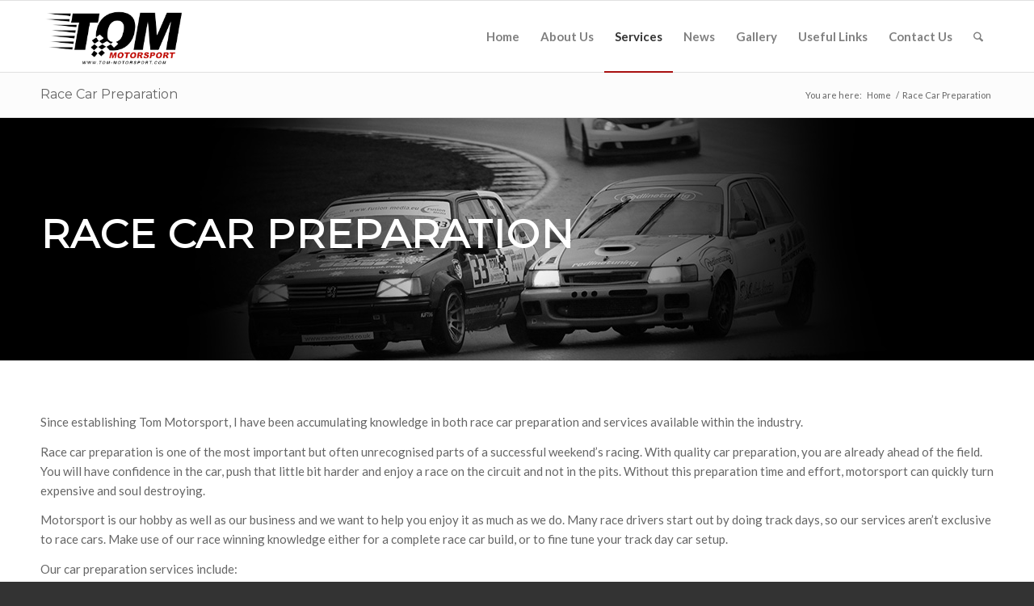

--- FILE ---
content_type: text/html; charset=UTF-8
request_url: https://tom-motorsport.com/race-car-preparation/
body_size: 22313
content:
<!DOCTYPE html>
<html dir="ltr" lang="en-GB" prefix="og: https://ogp.me/ns#" class="html_stretched responsive av-preloader-disabled  html_header_top html_logo_left html_main_nav_header html_menu_right html_slim html_header_sticky html_header_shrinking_disabled html_mobile_menu_phone html_header_searchicon html_content_align_center html_header_unstick_top_disabled html_header_stretch_disabled html_av-submenu-hidden html_av-submenu-display-click html_av-overlay-side html_av-overlay-side-classic html_av-submenu-noclone html_entry_id_3559 av-cookies-no-cookie-consent av-no-preview av-default-lightbox html_text_menu_active av-mobile-menu-switch-default">
<head>
<meta charset="UTF-8" />
<meta name="robots" content="index, follow" />


<!-- mobile setting -->
<meta name="viewport" content="width=device-width, initial-scale=1">

<!-- Scripts/CSS and wp_head hook -->
<title>Race Car Preparation and Repairs in Kent | Tom Motorsport | Race Car Preparation | Tom Motorsport</title>
	<style>img:is([sizes="auto" i], [sizes^="auto," i]) { contain-intrinsic-size: 3000px 1500px }</style>
	
		<!-- All in One SEO 4.8.4.1 - aioseo.com -->
	<meta name="robots" content="max-image-preview:large" />
	<link rel="canonical" href="https://tom-motorsport.com/race-car-preparation/" />
	<meta name="generator" content="All in One SEO (AIOSEO) 4.8.4.1" />
		<meta property="og:locale" content="en_GB" />
		<meta property="og:site_name" content="Tom Motorsport | Tom Motorsport" />
		<meta property="og:type" content="article" />
		<meta property="og:title" content="Race Car Preparation and Repairs in Kent | Tom Motorsport | Race Car Preparation | Tom Motorsport" />
		<meta property="og:url" content="https://tom-motorsport.com/race-car-preparation/" />
		<meta property="article:published_time" content="2016-02-24T08:18:12+00:00" />
		<meta property="article:modified_time" content="2016-05-18T08:25:22+00:00" />
		<meta name="twitter:card" content="summary" />
		<meta name="twitter:title" content="Race Car Preparation and Repairs in Kent | Tom Motorsport | Race Car Preparation | Tom Motorsport" />
		<script type="application/ld+json" class="aioseo-schema">
			{"@context":"https:\/\/schema.org","@graph":[{"@type":"BreadcrumbList","@id":"https:\/\/tom-motorsport.com\/race-car-preparation\/#breadcrumblist","itemListElement":[{"@type":"ListItem","@id":"https:\/\/tom-motorsport.com#listItem","position":1,"name":"Home","item":"https:\/\/tom-motorsport.com","nextItem":{"@type":"ListItem","@id":"https:\/\/tom-motorsport.com\/race-car-preparation\/#listItem","name":"Race Car Preparation"}},{"@type":"ListItem","@id":"https:\/\/tom-motorsport.com\/race-car-preparation\/#listItem","position":2,"name":"Race Car Preparation","previousItem":{"@type":"ListItem","@id":"https:\/\/tom-motorsport.com#listItem","name":"Home"}}]},{"@type":"Organization","@id":"https:\/\/tom-motorsport.com\/#organization","name":"Tom Motorsport","description":"Tom Motorsport","url":"https:\/\/tom-motorsport.com\/"},{"@type":"WebPage","@id":"https:\/\/tom-motorsport.com\/race-car-preparation\/#webpage","url":"https:\/\/tom-motorsport.com\/race-car-preparation\/","name":"Race Car Preparation and Repairs in Kent | Tom Motorsport | Race Car Preparation | Tom Motorsport","inLanguage":"en-GB","isPartOf":{"@id":"https:\/\/tom-motorsport.com\/#website"},"breadcrumb":{"@id":"https:\/\/tom-motorsport.com\/race-car-preparation\/#breadcrumblist"},"datePublished":"2016-02-24T08:18:12+00:00","dateModified":"2016-05-18T08:25:22+00:00"},{"@type":"WebSite","@id":"https:\/\/tom-motorsport.com\/#website","url":"https:\/\/tom-motorsport.com\/","name":"Tom Motorsport","description":"Tom Motorsport","inLanguage":"en-GB","publisher":{"@id":"https:\/\/tom-motorsport.com\/#organization"}}]}
		</script>
		<!-- All in One SEO -->

<link rel="alternate" type="application/rss+xml" title="Tom Motorsport &raquo; Feed" href="https://tom-motorsport.com/feed/" />
<link rel="alternate" type="application/rss+xml" title="Tom Motorsport &raquo; Comments Feed" href="https://tom-motorsport.com/comments/feed/" />

<!-- google webfont font replacement -->

			<script type='text/javascript'>

				(function() {

					/*	check if webfonts are disabled by user setting via cookie - or user must opt in.	*/
					var html = document.getElementsByTagName('html')[0];
					var cookie_check = html.className.indexOf('av-cookies-needs-opt-in') >= 0 || html.className.indexOf('av-cookies-can-opt-out') >= 0;
					var allow_continue = true;
					var silent_accept_cookie = html.className.indexOf('av-cookies-user-silent-accept') >= 0;

					if( cookie_check && ! silent_accept_cookie )
					{
						if( ! document.cookie.match(/aviaCookieConsent/) || html.className.indexOf('av-cookies-session-refused') >= 0 )
						{
							allow_continue = false;
						}
						else
						{
							if( ! document.cookie.match(/aviaPrivacyRefuseCookiesHideBar/) )
							{
								allow_continue = false;
							}
							else if( ! document.cookie.match(/aviaPrivacyEssentialCookiesEnabled/) )
							{
								allow_continue = false;
							}
							else if( document.cookie.match(/aviaPrivacyGoogleWebfontsDisabled/) )
							{
								allow_continue = false;
							}
						}
					}

					if( allow_continue )
					{
						var f = document.createElement('link');

						f.type 	= 'text/css';
						f.rel 	= 'stylesheet';
						f.href 	= 'https://fonts.googleapis.com/css?family=Montserrat%7CLato:300,400,700&display=auto';
						f.id 	= 'avia-google-webfont';

						document.getElementsByTagName('head')[0].appendChild(f);
					}
				})();

			</script>
			<script type="text/javascript">
/* <![CDATA[ */
window._wpemojiSettings = {"baseUrl":"https:\/\/s.w.org\/images\/core\/emoji\/15.1.0\/72x72\/","ext":".png","svgUrl":"https:\/\/s.w.org\/images\/core\/emoji\/15.1.0\/svg\/","svgExt":".svg","source":{"concatemoji":"https:\/\/tom-motorsport.com\/wp-includes\/js\/wp-emoji-release.min.js?ver=6.8.1"}};
/*! This file is auto-generated */
!function(i,n){var o,s,e;function c(e){try{var t={supportTests:e,timestamp:(new Date).valueOf()};sessionStorage.setItem(o,JSON.stringify(t))}catch(e){}}function p(e,t,n){e.clearRect(0,0,e.canvas.width,e.canvas.height),e.fillText(t,0,0);var t=new Uint32Array(e.getImageData(0,0,e.canvas.width,e.canvas.height).data),r=(e.clearRect(0,0,e.canvas.width,e.canvas.height),e.fillText(n,0,0),new Uint32Array(e.getImageData(0,0,e.canvas.width,e.canvas.height).data));return t.every(function(e,t){return e===r[t]})}function u(e,t,n){switch(t){case"flag":return n(e,"\ud83c\udff3\ufe0f\u200d\u26a7\ufe0f","\ud83c\udff3\ufe0f\u200b\u26a7\ufe0f")?!1:!n(e,"\ud83c\uddfa\ud83c\uddf3","\ud83c\uddfa\u200b\ud83c\uddf3")&&!n(e,"\ud83c\udff4\udb40\udc67\udb40\udc62\udb40\udc65\udb40\udc6e\udb40\udc67\udb40\udc7f","\ud83c\udff4\u200b\udb40\udc67\u200b\udb40\udc62\u200b\udb40\udc65\u200b\udb40\udc6e\u200b\udb40\udc67\u200b\udb40\udc7f");case"emoji":return!n(e,"\ud83d\udc26\u200d\ud83d\udd25","\ud83d\udc26\u200b\ud83d\udd25")}return!1}function f(e,t,n){var r="undefined"!=typeof WorkerGlobalScope&&self instanceof WorkerGlobalScope?new OffscreenCanvas(300,150):i.createElement("canvas"),a=r.getContext("2d",{willReadFrequently:!0}),o=(a.textBaseline="top",a.font="600 32px Arial",{});return e.forEach(function(e){o[e]=t(a,e,n)}),o}function t(e){var t=i.createElement("script");t.src=e,t.defer=!0,i.head.appendChild(t)}"undefined"!=typeof Promise&&(o="wpEmojiSettingsSupports",s=["flag","emoji"],n.supports={everything:!0,everythingExceptFlag:!0},e=new Promise(function(e){i.addEventListener("DOMContentLoaded",e,{once:!0})}),new Promise(function(t){var n=function(){try{var e=JSON.parse(sessionStorage.getItem(o));if("object"==typeof e&&"number"==typeof e.timestamp&&(new Date).valueOf()<e.timestamp+604800&&"object"==typeof e.supportTests)return e.supportTests}catch(e){}return null}();if(!n){if("undefined"!=typeof Worker&&"undefined"!=typeof OffscreenCanvas&&"undefined"!=typeof URL&&URL.createObjectURL&&"undefined"!=typeof Blob)try{var e="postMessage("+f.toString()+"("+[JSON.stringify(s),u.toString(),p.toString()].join(",")+"));",r=new Blob([e],{type:"text/javascript"}),a=new Worker(URL.createObjectURL(r),{name:"wpTestEmojiSupports"});return void(a.onmessage=function(e){c(n=e.data),a.terminate(),t(n)})}catch(e){}c(n=f(s,u,p))}t(n)}).then(function(e){for(var t in e)n.supports[t]=e[t],n.supports.everything=n.supports.everything&&n.supports[t],"flag"!==t&&(n.supports.everythingExceptFlag=n.supports.everythingExceptFlag&&n.supports[t]);n.supports.everythingExceptFlag=n.supports.everythingExceptFlag&&!n.supports.flag,n.DOMReady=!1,n.readyCallback=function(){n.DOMReady=!0}}).then(function(){return e}).then(function(){var e;n.supports.everything||(n.readyCallback(),(e=n.source||{}).concatemoji?t(e.concatemoji):e.wpemoji&&e.twemoji&&(t(e.twemoji),t(e.wpemoji)))}))}((window,document),window._wpemojiSettings);
/* ]]> */
</script>

<link rel='stylesheet' id='avia-grid-css' href='https://tom-motorsport.com/wp-content/themes/enfold/css/grid.css?ver=7.1.1' type='text/css' media='all' />
<link rel='stylesheet' id='avia-base-css' href='https://tom-motorsport.com/wp-content/themes/enfold/css/base.css?ver=7.1.1' type='text/css' media='all' />
<link rel='stylesheet' id='avia-layout-css' href='https://tom-motorsport.com/wp-content/themes/enfold/css/layout.css?ver=7.1.1' type='text/css' media='all' />
<link rel='stylesheet' id='avia-module-audioplayer-css' href='https://tom-motorsport.com/wp-content/themes/enfold/config-templatebuilder/avia-shortcodes/audio-player/audio-player.css?ver=7.1.1' type='text/css' media='all' />
<link rel='stylesheet' id='avia-module-blog-css' href='https://tom-motorsport.com/wp-content/themes/enfold/config-templatebuilder/avia-shortcodes/blog/blog.css?ver=7.1.1' type='text/css' media='all' />
<link rel='stylesheet' id='avia-module-postslider-css' href='https://tom-motorsport.com/wp-content/themes/enfold/config-templatebuilder/avia-shortcodes/postslider/postslider.css?ver=7.1.1' type='text/css' media='all' />
<link rel='stylesheet' id='avia-module-button-css' href='https://tom-motorsport.com/wp-content/themes/enfold/config-templatebuilder/avia-shortcodes/buttons/buttons.css?ver=7.1.1' type='text/css' media='all' />
<link rel='stylesheet' id='avia-module-buttonrow-css' href='https://tom-motorsport.com/wp-content/themes/enfold/config-templatebuilder/avia-shortcodes/buttonrow/buttonrow.css?ver=7.1.1' type='text/css' media='all' />
<link rel='stylesheet' id='avia-module-button-fullwidth-css' href='https://tom-motorsport.com/wp-content/themes/enfold/config-templatebuilder/avia-shortcodes/buttons_fullwidth/buttons_fullwidth.css?ver=7.1.1' type='text/css' media='all' />
<link rel='stylesheet' id='avia-module-catalogue-css' href='https://tom-motorsport.com/wp-content/themes/enfold/config-templatebuilder/avia-shortcodes/catalogue/catalogue.css?ver=7.1.1' type='text/css' media='all' />
<link rel='stylesheet' id='avia-module-comments-css' href='https://tom-motorsport.com/wp-content/themes/enfold/config-templatebuilder/avia-shortcodes/comments/comments.css?ver=7.1.1' type='text/css' media='all' />
<link rel='stylesheet' id='avia-module-contact-css' href='https://tom-motorsport.com/wp-content/themes/enfold/config-templatebuilder/avia-shortcodes/contact/contact.css?ver=7.1.1' type='text/css' media='all' />
<link rel='stylesheet' id='avia-module-slideshow-css' href='https://tom-motorsport.com/wp-content/themes/enfold/config-templatebuilder/avia-shortcodes/slideshow/slideshow.css?ver=7.1.1' type='text/css' media='all' />
<link rel='stylesheet' id='avia-module-slideshow-contentpartner-css' href='https://tom-motorsport.com/wp-content/themes/enfold/config-templatebuilder/avia-shortcodes/contentslider/contentslider.css?ver=7.1.1' type='text/css' media='all' />
<link rel='stylesheet' id='avia-module-countdown-css' href='https://tom-motorsport.com/wp-content/themes/enfold/config-templatebuilder/avia-shortcodes/countdown/countdown.css?ver=7.1.1' type='text/css' media='all' />
<link rel='stylesheet' id='avia-module-dynamic-field-css' href='https://tom-motorsport.com/wp-content/themes/enfold/config-templatebuilder/avia-shortcodes/dynamic_field/dynamic_field.css?ver=7.1.1' type='text/css' media='all' />
<link rel='stylesheet' id='avia-module-gallery-css' href='https://tom-motorsport.com/wp-content/themes/enfold/config-templatebuilder/avia-shortcodes/gallery/gallery.css?ver=7.1.1' type='text/css' media='all' />
<link rel='stylesheet' id='avia-module-gallery-hor-css' href='https://tom-motorsport.com/wp-content/themes/enfold/config-templatebuilder/avia-shortcodes/gallery_horizontal/gallery_horizontal.css?ver=7.1.1' type='text/css' media='all' />
<link rel='stylesheet' id='avia-module-maps-css' href='https://tom-motorsport.com/wp-content/themes/enfold/config-templatebuilder/avia-shortcodes/google_maps/google_maps.css?ver=7.1.1' type='text/css' media='all' />
<link rel='stylesheet' id='avia-module-gridrow-css' href='https://tom-motorsport.com/wp-content/themes/enfold/config-templatebuilder/avia-shortcodes/grid_row/grid_row.css?ver=7.1.1' type='text/css' media='all' />
<link rel='stylesheet' id='avia-module-heading-css' href='https://tom-motorsport.com/wp-content/themes/enfold/config-templatebuilder/avia-shortcodes/heading/heading.css?ver=7.1.1' type='text/css' media='all' />
<link rel='stylesheet' id='avia-module-rotator-css' href='https://tom-motorsport.com/wp-content/themes/enfold/config-templatebuilder/avia-shortcodes/headline_rotator/headline_rotator.css?ver=7.1.1' type='text/css' media='all' />
<link rel='stylesheet' id='avia-module-hr-css' href='https://tom-motorsport.com/wp-content/themes/enfold/config-templatebuilder/avia-shortcodes/hr/hr.css?ver=7.1.1' type='text/css' media='all' />
<link rel='stylesheet' id='avia-module-icon-css' href='https://tom-motorsport.com/wp-content/themes/enfold/config-templatebuilder/avia-shortcodes/icon/icon.css?ver=7.1.1' type='text/css' media='all' />
<link rel='stylesheet' id='avia-module-icon-circles-css' href='https://tom-motorsport.com/wp-content/themes/enfold/config-templatebuilder/avia-shortcodes/icon_circles/icon_circles.css?ver=7.1.1' type='text/css' media='all' />
<link rel='stylesheet' id='avia-module-iconbox-css' href='https://tom-motorsport.com/wp-content/themes/enfold/config-templatebuilder/avia-shortcodes/iconbox/iconbox.css?ver=7.1.1' type='text/css' media='all' />
<link rel='stylesheet' id='avia-module-icongrid-css' href='https://tom-motorsport.com/wp-content/themes/enfold/config-templatebuilder/avia-shortcodes/icongrid/icongrid.css?ver=7.1.1' type='text/css' media='all' />
<link rel='stylesheet' id='avia-module-iconlist-css' href='https://tom-motorsport.com/wp-content/themes/enfold/config-templatebuilder/avia-shortcodes/iconlist/iconlist.css?ver=7.1.1' type='text/css' media='all' />
<link rel='stylesheet' id='avia-module-image-css' href='https://tom-motorsport.com/wp-content/themes/enfold/config-templatebuilder/avia-shortcodes/image/image.css?ver=7.1.1' type='text/css' media='all' />
<link rel='stylesheet' id='avia-module-image-diff-css' href='https://tom-motorsport.com/wp-content/themes/enfold/config-templatebuilder/avia-shortcodes/image_diff/image_diff.css?ver=7.1.1' type='text/css' media='all' />
<link rel='stylesheet' id='avia-module-hotspot-css' href='https://tom-motorsport.com/wp-content/themes/enfold/config-templatebuilder/avia-shortcodes/image_hotspots/image_hotspots.css?ver=7.1.1' type='text/css' media='all' />
<link rel='stylesheet' id='avia-module-sc-lottie-animation-css' href='https://tom-motorsport.com/wp-content/themes/enfold/config-templatebuilder/avia-shortcodes/lottie_animation/lottie_animation.css?ver=7.1.1' type='text/css' media='all' />
<link rel='stylesheet' id='avia-module-magazine-css' href='https://tom-motorsport.com/wp-content/themes/enfold/config-templatebuilder/avia-shortcodes/magazine/magazine.css?ver=7.1.1' type='text/css' media='all' />
<link rel='stylesheet' id='avia-module-masonry-css' href='https://tom-motorsport.com/wp-content/themes/enfold/config-templatebuilder/avia-shortcodes/masonry_entries/masonry_entries.css?ver=7.1.1' type='text/css' media='all' />
<link rel='stylesheet' id='avia-siteloader-css' href='https://tom-motorsport.com/wp-content/themes/enfold/css/avia-snippet-site-preloader.css?ver=7.1.1' type='text/css' media='all' />
<link rel='stylesheet' id='avia-module-menu-css' href='https://tom-motorsport.com/wp-content/themes/enfold/config-templatebuilder/avia-shortcodes/menu/menu.css?ver=7.1.1' type='text/css' media='all' />
<link rel='stylesheet' id='avia-module-notification-css' href='https://tom-motorsport.com/wp-content/themes/enfold/config-templatebuilder/avia-shortcodes/notification/notification.css?ver=7.1.1' type='text/css' media='all' />
<link rel='stylesheet' id='avia-module-numbers-css' href='https://tom-motorsport.com/wp-content/themes/enfold/config-templatebuilder/avia-shortcodes/numbers/numbers.css?ver=7.1.1' type='text/css' media='all' />
<link rel='stylesheet' id='avia-module-portfolio-css' href='https://tom-motorsport.com/wp-content/themes/enfold/config-templatebuilder/avia-shortcodes/portfolio/portfolio.css?ver=7.1.1' type='text/css' media='all' />
<link rel='stylesheet' id='avia-module-post-metadata-css' href='https://tom-motorsport.com/wp-content/themes/enfold/config-templatebuilder/avia-shortcodes/post_metadata/post_metadata.css?ver=7.1.1' type='text/css' media='all' />
<link rel='stylesheet' id='avia-module-progress-bar-css' href='https://tom-motorsport.com/wp-content/themes/enfold/config-templatebuilder/avia-shortcodes/progressbar/progressbar.css?ver=7.1.1' type='text/css' media='all' />
<link rel='stylesheet' id='avia-module-promobox-css' href='https://tom-motorsport.com/wp-content/themes/enfold/config-templatebuilder/avia-shortcodes/promobox/promobox.css?ver=7.1.1' type='text/css' media='all' />
<link rel='stylesheet' id='avia-sc-search-css' href='https://tom-motorsport.com/wp-content/themes/enfold/config-templatebuilder/avia-shortcodes/search/search.css?ver=7.1.1' type='text/css' media='all' />
<link rel='stylesheet' id='avia-module-slideshow-accordion-css' href='https://tom-motorsport.com/wp-content/themes/enfold/config-templatebuilder/avia-shortcodes/slideshow_accordion/slideshow_accordion.css?ver=7.1.1' type='text/css' media='all' />
<link rel='stylesheet' id='avia-module-slideshow-feature-image-css' href='https://tom-motorsport.com/wp-content/themes/enfold/config-templatebuilder/avia-shortcodes/slideshow_feature_image/slideshow_feature_image.css?ver=7.1.1' type='text/css' media='all' />
<link rel='stylesheet' id='avia-module-slideshow-fullsize-css' href='https://tom-motorsport.com/wp-content/themes/enfold/config-templatebuilder/avia-shortcodes/slideshow_fullsize/slideshow_fullsize.css?ver=7.1.1' type='text/css' media='all' />
<link rel='stylesheet' id='avia-module-slideshow-fullscreen-css' href='https://tom-motorsport.com/wp-content/themes/enfold/config-templatebuilder/avia-shortcodes/slideshow_fullscreen/slideshow_fullscreen.css?ver=7.1.1' type='text/css' media='all' />
<link rel='stylesheet' id='avia-module-slideshow-ls-css' href='https://tom-motorsport.com/wp-content/themes/enfold/config-templatebuilder/avia-shortcodes/slideshow_layerslider/slideshow_layerslider.css?ver=7.1.1' type='text/css' media='all' />
<link rel='stylesheet' id='avia-module-social-css' href='https://tom-motorsport.com/wp-content/themes/enfold/config-templatebuilder/avia-shortcodes/social_share/social_share.css?ver=7.1.1' type='text/css' media='all' />
<link rel='stylesheet' id='avia-module-tabsection-css' href='https://tom-motorsport.com/wp-content/themes/enfold/config-templatebuilder/avia-shortcodes/tab_section/tab_section.css?ver=7.1.1' type='text/css' media='all' />
<link rel='stylesheet' id='avia-module-table-css' href='https://tom-motorsport.com/wp-content/themes/enfold/config-templatebuilder/avia-shortcodes/table/table.css?ver=7.1.1' type='text/css' media='all' />
<link rel='stylesheet' id='avia-module-tabs-css' href='https://tom-motorsport.com/wp-content/themes/enfold/config-templatebuilder/avia-shortcodes/tabs/tabs.css?ver=7.1.1' type='text/css' media='all' />
<link rel='stylesheet' id='avia-module-team-css' href='https://tom-motorsport.com/wp-content/themes/enfold/config-templatebuilder/avia-shortcodes/team/team.css?ver=7.1.1' type='text/css' media='all' />
<link rel='stylesheet' id='avia-module-testimonials-css' href='https://tom-motorsport.com/wp-content/themes/enfold/config-templatebuilder/avia-shortcodes/testimonials/testimonials.css?ver=7.1.1' type='text/css' media='all' />
<link rel='stylesheet' id='avia-module-timeline-css' href='https://tom-motorsport.com/wp-content/themes/enfold/config-templatebuilder/avia-shortcodes/timeline/timeline.css?ver=7.1.1' type='text/css' media='all' />
<link rel='stylesheet' id='avia-module-toggles-css' href='https://tom-motorsport.com/wp-content/themes/enfold/config-templatebuilder/avia-shortcodes/toggles/toggles.css?ver=7.1.1' type='text/css' media='all' />
<link rel='stylesheet' id='avia-module-video-css' href='https://tom-motorsport.com/wp-content/themes/enfold/config-templatebuilder/avia-shortcodes/video/video.css?ver=7.1.1' type='text/css' media='all' />
<style id='wp-emoji-styles-inline-css' type='text/css'>

	img.wp-smiley, img.emoji {
		display: inline !important;
		border: none !important;
		box-shadow: none !important;
		height: 1em !important;
		width: 1em !important;
		margin: 0 0.07em !important;
		vertical-align: -0.1em !important;
		background: none !important;
		padding: 0 !important;
	}
</style>
<link rel='stylesheet' id='wp-block-library-css' href='https://tom-motorsport.com/wp-includes/css/dist/block-library/style.min.css?ver=6.8.1' type='text/css' media='all' />
<style id='global-styles-inline-css' type='text/css'>
:root{--wp--preset--aspect-ratio--square: 1;--wp--preset--aspect-ratio--4-3: 4/3;--wp--preset--aspect-ratio--3-4: 3/4;--wp--preset--aspect-ratio--3-2: 3/2;--wp--preset--aspect-ratio--2-3: 2/3;--wp--preset--aspect-ratio--16-9: 16/9;--wp--preset--aspect-ratio--9-16: 9/16;--wp--preset--color--black: #000000;--wp--preset--color--cyan-bluish-gray: #abb8c3;--wp--preset--color--white: #ffffff;--wp--preset--color--pale-pink: #f78da7;--wp--preset--color--vivid-red: #cf2e2e;--wp--preset--color--luminous-vivid-orange: #ff6900;--wp--preset--color--luminous-vivid-amber: #fcb900;--wp--preset--color--light-green-cyan: #7bdcb5;--wp--preset--color--vivid-green-cyan: #00d084;--wp--preset--color--pale-cyan-blue: #8ed1fc;--wp--preset--color--vivid-cyan-blue: #0693e3;--wp--preset--color--vivid-purple: #9b51e0;--wp--preset--color--metallic-red: #b02b2c;--wp--preset--color--maximum-yellow-red: #edae44;--wp--preset--color--yellow-sun: #eeee22;--wp--preset--color--palm-leaf: #83a846;--wp--preset--color--aero: #7bb0e7;--wp--preset--color--old-lavender: #745f7e;--wp--preset--color--steel-teal: #5f8789;--wp--preset--color--raspberry-pink: #d65799;--wp--preset--color--medium-turquoise: #4ecac2;--wp--preset--gradient--vivid-cyan-blue-to-vivid-purple: linear-gradient(135deg,rgba(6,147,227,1) 0%,rgb(155,81,224) 100%);--wp--preset--gradient--light-green-cyan-to-vivid-green-cyan: linear-gradient(135deg,rgb(122,220,180) 0%,rgb(0,208,130) 100%);--wp--preset--gradient--luminous-vivid-amber-to-luminous-vivid-orange: linear-gradient(135deg,rgba(252,185,0,1) 0%,rgba(255,105,0,1) 100%);--wp--preset--gradient--luminous-vivid-orange-to-vivid-red: linear-gradient(135deg,rgba(255,105,0,1) 0%,rgb(207,46,46) 100%);--wp--preset--gradient--very-light-gray-to-cyan-bluish-gray: linear-gradient(135deg,rgb(238,238,238) 0%,rgb(169,184,195) 100%);--wp--preset--gradient--cool-to-warm-spectrum: linear-gradient(135deg,rgb(74,234,220) 0%,rgb(151,120,209) 20%,rgb(207,42,186) 40%,rgb(238,44,130) 60%,rgb(251,105,98) 80%,rgb(254,248,76) 100%);--wp--preset--gradient--blush-light-purple: linear-gradient(135deg,rgb(255,206,236) 0%,rgb(152,150,240) 100%);--wp--preset--gradient--blush-bordeaux: linear-gradient(135deg,rgb(254,205,165) 0%,rgb(254,45,45) 50%,rgb(107,0,62) 100%);--wp--preset--gradient--luminous-dusk: linear-gradient(135deg,rgb(255,203,112) 0%,rgb(199,81,192) 50%,rgb(65,88,208) 100%);--wp--preset--gradient--pale-ocean: linear-gradient(135deg,rgb(255,245,203) 0%,rgb(182,227,212) 50%,rgb(51,167,181) 100%);--wp--preset--gradient--electric-grass: linear-gradient(135deg,rgb(202,248,128) 0%,rgb(113,206,126) 100%);--wp--preset--gradient--midnight: linear-gradient(135deg,rgb(2,3,129) 0%,rgb(40,116,252) 100%);--wp--preset--font-size--small: 1rem;--wp--preset--font-size--medium: 1.125rem;--wp--preset--font-size--large: 1.75rem;--wp--preset--font-size--x-large: clamp(1.75rem, 3vw, 2.25rem);--wp--preset--spacing--20: 0.44rem;--wp--preset--spacing--30: 0.67rem;--wp--preset--spacing--40: 1rem;--wp--preset--spacing--50: 1.5rem;--wp--preset--spacing--60: 2.25rem;--wp--preset--spacing--70: 3.38rem;--wp--preset--spacing--80: 5.06rem;--wp--preset--shadow--natural: 6px 6px 9px rgba(0, 0, 0, 0.2);--wp--preset--shadow--deep: 12px 12px 50px rgba(0, 0, 0, 0.4);--wp--preset--shadow--sharp: 6px 6px 0px rgba(0, 0, 0, 0.2);--wp--preset--shadow--outlined: 6px 6px 0px -3px rgba(255, 255, 255, 1), 6px 6px rgba(0, 0, 0, 1);--wp--preset--shadow--crisp: 6px 6px 0px rgba(0, 0, 0, 1);}:root { --wp--style--global--content-size: 800px;--wp--style--global--wide-size: 1130px; }:where(body) { margin: 0; }.wp-site-blocks > .alignleft { float: left; margin-right: 2em; }.wp-site-blocks > .alignright { float: right; margin-left: 2em; }.wp-site-blocks > .aligncenter { justify-content: center; margin-left: auto; margin-right: auto; }:where(.is-layout-flex){gap: 0.5em;}:where(.is-layout-grid){gap: 0.5em;}.is-layout-flow > .alignleft{float: left;margin-inline-start: 0;margin-inline-end: 2em;}.is-layout-flow > .alignright{float: right;margin-inline-start: 2em;margin-inline-end: 0;}.is-layout-flow > .aligncenter{margin-left: auto !important;margin-right: auto !important;}.is-layout-constrained > .alignleft{float: left;margin-inline-start: 0;margin-inline-end: 2em;}.is-layout-constrained > .alignright{float: right;margin-inline-start: 2em;margin-inline-end: 0;}.is-layout-constrained > .aligncenter{margin-left: auto !important;margin-right: auto !important;}.is-layout-constrained > :where(:not(.alignleft):not(.alignright):not(.alignfull)){max-width: var(--wp--style--global--content-size);margin-left: auto !important;margin-right: auto !important;}.is-layout-constrained > .alignwide{max-width: var(--wp--style--global--wide-size);}body .is-layout-flex{display: flex;}.is-layout-flex{flex-wrap: wrap;align-items: center;}.is-layout-flex > :is(*, div){margin: 0;}body .is-layout-grid{display: grid;}.is-layout-grid > :is(*, div){margin: 0;}body{padding-top: 0px;padding-right: 0px;padding-bottom: 0px;padding-left: 0px;}a:where(:not(.wp-element-button)){text-decoration: underline;}:root :where(.wp-element-button, .wp-block-button__link){background-color: #32373c;border-width: 0;color: #fff;font-family: inherit;font-size: inherit;line-height: inherit;padding: calc(0.667em + 2px) calc(1.333em + 2px);text-decoration: none;}.has-black-color{color: var(--wp--preset--color--black) !important;}.has-cyan-bluish-gray-color{color: var(--wp--preset--color--cyan-bluish-gray) !important;}.has-white-color{color: var(--wp--preset--color--white) !important;}.has-pale-pink-color{color: var(--wp--preset--color--pale-pink) !important;}.has-vivid-red-color{color: var(--wp--preset--color--vivid-red) !important;}.has-luminous-vivid-orange-color{color: var(--wp--preset--color--luminous-vivid-orange) !important;}.has-luminous-vivid-amber-color{color: var(--wp--preset--color--luminous-vivid-amber) !important;}.has-light-green-cyan-color{color: var(--wp--preset--color--light-green-cyan) !important;}.has-vivid-green-cyan-color{color: var(--wp--preset--color--vivid-green-cyan) !important;}.has-pale-cyan-blue-color{color: var(--wp--preset--color--pale-cyan-blue) !important;}.has-vivid-cyan-blue-color{color: var(--wp--preset--color--vivid-cyan-blue) !important;}.has-vivid-purple-color{color: var(--wp--preset--color--vivid-purple) !important;}.has-metallic-red-color{color: var(--wp--preset--color--metallic-red) !important;}.has-maximum-yellow-red-color{color: var(--wp--preset--color--maximum-yellow-red) !important;}.has-yellow-sun-color{color: var(--wp--preset--color--yellow-sun) !important;}.has-palm-leaf-color{color: var(--wp--preset--color--palm-leaf) !important;}.has-aero-color{color: var(--wp--preset--color--aero) !important;}.has-old-lavender-color{color: var(--wp--preset--color--old-lavender) !important;}.has-steel-teal-color{color: var(--wp--preset--color--steel-teal) !important;}.has-raspberry-pink-color{color: var(--wp--preset--color--raspberry-pink) !important;}.has-medium-turquoise-color{color: var(--wp--preset--color--medium-turquoise) !important;}.has-black-background-color{background-color: var(--wp--preset--color--black) !important;}.has-cyan-bluish-gray-background-color{background-color: var(--wp--preset--color--cyan-bluish-gray) !important;}.has-white-background-color{background-color: var(--wp--preset--color--white) !important;}.has-pale-pink-background-color{background-color: var(--wp--preset--color--pale-pink) !important;}.has-vivid-red-background-color{background-color: var(--wp--preset--color--vivid-red) !important;}.has-luminous-vivid-orange-background-color{background-color: var(--wp--preset--color--luminous-vivid-orange) !important;}.has-luminous-vivid-amber-background-color{background-color: var(--wp--preset--color--luminous-vivid-amber) !important;}.has-light-green-cyan-background-color{background-color: var(--wp--preset--color--light-green-cyan) !important;}.has-vivid-green-cyan-background-color{background-color: var(--wp--preset--color--vivid-green-cyan) !important;}.has-pale-cyan-blue-background-color{background-color: var(--wp--preset--color--pale-cyan-blue) !important;}.has-vivid-cyan-blue-background-color{background-color: var(--wp--preset--color--vivid-cyan-blue) !important;}.has-vivid-purple-background-color{background-color: var(--wp--preset--color--vivid-purple) !important;}.has-metallic-red-background-color{background-color: var(--wp--preset--color--metallic-red) !important;}.has-maximum-yellow-red-background-color{background-color: var(--wp--preset--color--maximum-yellow-red) !important;}.has-yellow-sun-background-color{background-color: var(--wp--preset--color--yellow-sun) !important;}.has-palm-leaf-background-color{background-color: var(--wp--preset--color--palm-leaf) !important;}.has-aero-background-color{background-color: var(--wp--preset--color--aero) !important;}.has-old-lavender-background-color{background-color: var(--wp--preset--color--old-lavender) !important;}.has-steel-teal-background-color{background-color: var(--wp--preset--color--steel-teal) !important;}.has-raspberry-pink-background-color{background-color: var(--wp--preset--color--raspberry-pink) !important;}.has-medium-turquoise-background-color{background-color: var(--wp--preset--color--medium-turquoise) !important;}.has-black-border-color{border-color: var(--wp--preset--color--black) !important;}.has-cyan-bluish-gray-border-color{border-color: var(--wp--preset--color--cyan-bluish-gray) !important;}.has-white-border-color{border-color: var(--wp--preset--color--white) !important;}.has-pale-pink-border-color{border-color: var(--wp--preset--color--pale-pink) !important;}.has-vivid-red-border-color{border-color: var(--wp--preset--color--vivid-red) !important;}.has-luminous-vivid-orange-border-color{border-color: var(--wp--preset--color--luminous-vivid-orange) !important;}.has-luminous-vivid-amber-border-color{border-color: var(--wp--preset--color--luminous-vivid-amber) !important;}.has-light-green-cyan-border-color{border-color: var(--wp--preset--color--light-green-cyan) !important;}.has-vivid-green-cyan-border-color{border-color: var(--wp--preset--color--vivid-green-cyan) !important;}.has-pale-cyan-blue-border-color{border-color: var(--wp--preset--color--pale-cyan-blue) !important;}.has-vivid-cyan-blue-border-color{border-color: var(--wp--preset--color--vivid-cyan-blue) !important;}.has-vivid-purple-border-color{border-color: var(--wp--preset--color--vivid-purple) !important;}.has-metallic-red-border-color{border-color: var(--wp--preset--color--metallic-red) !important;}.has-maximum-yellow-red-border-color{border-color: var(--wp--preset--color--maximum-yellow-red) !important;}.has-yellow-sun-border-color{border-color: var(--wp--preset--color--yellow-sun) !important;}.has-palm-leaf-border-color{border-color: var(--wp--preset--color--palm-leaf) !important;}.has-aero-border-color{border-color: var(--wp--preset--color--aero) !important;}.has-old-lavender-border-color{border-color: var(--wp--preset--color--old-lavender) !important;}.has-steel-teal-border-color{border-color: var(--wp--preset--color--steel-teal) !important;}.has-raspberry-pink-border-color{border-color: var(--wp--preset--color--raspberry-pink) !important;}.has-medium-turquoise-border-color{border-color: var(--wp--preset--color--medium-turquoise) !important;}.has-vivid-cyan-blue-to-vivid-purple-gradient-background{background: var(--wp--preset--gradient--vivid-cyan-blue-to-vivid-purple) !important;}.has-light-green-cyan-to-vivid-green-cyan-gradient-background{background: var(--wp--preset--gradient--light-green-cyan-to-vivid-green-cyan) !important;}.has-luminous-vivid-amber-to-luminous-vivid-orange-gradient-background{background: var(--wp--preset--gradient--luminous-vivid-amber-to-luminous-vivid-orange) !important;}.has-luminous-vivid-orange-to-vivid-red-gradient-background{background: var(--wp--preset--gradient--luminous-vivid-orange-to-vivid-red) !important;}.has-very-light-gray-to-cyan-bluish-gray-gradient-background{background: var(--wp--preset--gradient--very-light-gray-to-cyan-bluish-gray) !important;}.has-cool-to-warm-spectrum-gradient-background{background: var(--wp--preset--gradient--cool-to-warm-spectrum) !important;}.has-blush-light-purple-gradient-background{background: var(--wp--preset--gradient--blush-light-purple) !important;}.has-blush-bordeaux-gradient-background{background: var(--wp--preset--gradient--blush-bordeaux) !important;}.has-luminous-dusk-gradient-background{background: var(--wp--preset--gradient--luminous-dusk) !important;}.has-pale-ocean-gradient-background{background: var(--wp--preset--gradient--pale-ocean) !important;}.has-electric-grass-gradient-background{background: var(--wp--preset--gradient--electric-grass) !important;}.has-midnight-gradient-background{background: var(--wp--preset--gradient--midnight) !important;}.has-small-font-size{font-size: var(--wp--preset--font-size--small) !important;}.has-medium-font-size{font-size: var(--wp--preset--font-size--medium) !important;}.has-large-font-size{font-size: var(--wp--preset--font-size--large) !important;}.has-x-large-font-size{font-size: var(--wp--preset--font-size--x-large) !important;}
:where(.wp-block-post-template.is-layout-flex){gap: 1.25em;}:where(.wp-block-post-template.is-layout-grid){gap: 1.25em;}
:where(.wp-block-columns.is-layout-flex){gap: 2em;}:where(.wp-block-columns.is-layout-grid){gap: 2em;}
:root :where(.wp-block-pullquote){font-size: 1.5em;line-height: 1.6;}
</style>
<link rel='stylesheet' id='avia-scs-css' href='https://tom-motorsport.com/wp-content/themes/enfold/css/shortcodes.css?ver=7.1.1' type='text/css' media='all' />
<link rel='stylesheet' id='avia-fold-unfold-css' href='https://tom-motorsport.com/wp-content/themes/enfold/css/avia-snippet-fold-unfold.css?ver=7.1.1' type='text/css' media='all' />
<link rel='stylesheet' id='avia-popup-css-css' href='https://tom-motorsport.com/wp-content/themes/enfold/js/aviapopup/magnific-popup.min.css?ver=7.1.1' type='text/css' media='screen' />
<link rel='stylesheet' id='avia-lightbox-css' href='https://tom-motorsport.com/wp-content/themes/enfold/css/avia-snippet-lightbox.css?ver=7.1.1' type='text/css' media='screen' />
<link rel='stylesheet' id='avia-widget-css-css' href='https://tom-motorsport.com/wp-content/themes/enfold/css/avia-snippet-widget.css?ver=7.1.1' type='text/css' media='screen' />
<link rel='stylesheet' id='avia-dynamic-css' href='https://tom-motorsport.com/wp-content/uploads/dynamic_avia/enfold.css?ver=690e3d4cd48ae' type='text/css' media='all' />
<link rel='stylesheet' id='avia-custom-css' href='https://tom-motorsport.com/wp-content/themes/enfold/css/custom.css?ver=7.1.1' type='text/css' media='all' />
<link rel='stylesheet' id='avia-single-post-3559-css' href='https://tom-motorsport.com/wp-content/uploads/dynamic_avia/avia_posts_css/post-3559.css?ver=ver-1762546463' type='text/css' media='all' />
<script type="text/javascript" src="https://tom-motorsport.com/wp-includes/js/jquery/jquery.min.js?ver=3.7.1" id="jquery-core-js"></script>
<script type="text/javascript" src="https://tom-motorsport.com/wp-includes/js/jquery/jquery-migrate.min.js?ver=3.4.1" id="jquery-migrate-js"></script>
<script type="text/javascript" src="https://tom-motorsport.com/wp-content/themes/enfold/js/avia-js.js?ver=7.1.1" id="avia-js-js"></script>
<script type="text/javascript" src="https://tom-motorsport.com/wp-content/themes/enfold/js/avia-compat.js?ver=7.1.1" id="avia-compat-js"></script>
<link rel="https://api.w.org/" href="https://tom-motorsport.com/wp-json/" /><link rel="alternate" title="JSON" type="application/json" href="https://tom-motorsport.com/wp-json/wp/v2/pages/3559" /><link rel="EditURI" type="application/rsd+xml" title="RSD" href="https://tom-motorsport.com/xmlrpc.php?rsd" />
<meta name="generator" content="WordPress 6.8.1" />
<link rel='shortlink' href='https://tom-motorsport.com/?p=3559' />
<link rel="alternate" title="oEmbed (JSON)" type="application/json+oembed" href="https://tom-motorsport.com/wp-json/oembed/1.0/embed?url=https%3A%2F%2Ftom-motorsport.com%2Frace-car-preparation%2F" />
<link rel="alternate" title="oEmbed (XML)" type="text/xml+oembed" href="https://tom-motorsport.com/wp-json/oembed/1.0/embed?url=https%3A%2F%2Ftom-motorsport.com%2Frace-car-preparation%2F&#038;format=xml" />

<link rel="icon" href="http://tom-motorsport.com/wp-content/uploads/2020/10/tom-msport.png" type="image/png">
<!--[if lt IE 9]><script src="https://tom-motorsport.com/wp-content/themes/enfold/js/html5shiv.js"></script><![endif]--><link rel="profile" href="https://gmpg.org/xfn/11" />
<link rel="alternate" type="application/rss+xml" title="Tom Motorsport RSS2 Feed" href="https://tom-motorsport.com/feed/" />
<link rel="pingback" href="https://tom-motorsport.com/xmlrpc.php" />
<style type="text/css">.recentcomments a{display:inline !important;padding:0 !important;margin:0 !important;}</style><style type="text/css">
		@font-face {font-family: 'entypo-fontello-enfold'; font-weight: normal; font-style: normal; font-display: auto;
		src: url('https://tom-motorsport.com/wp-content/themes/enfold/config-templatebuilder/avia-template-builder/assets/fonts/entypo-fontello-enfold/entypo-fontello-enfold.woff2') format('woff2'),
		url('https://tom-motorsport.com/wp-content/themes/enfold/config-templatebuilder/avia-template-builder/assets/fonts/entypo-fontello-enfold/entypo-fontello-enfold.woff') format('woff'),
		url('https://tom-motorsport.com/wp-content/themes/enfold/config-templatebuilder/avia-template-builder/assets/fonts/entypo-fontello-enfold/entypo-fontello-enfold.ttf') format('truetype'),
		url('https://tom-motorsport.com/wp-content/themes/enfold/config-templatebuilder/avia-template-builder/assets/fonts/entypo-fontello-enfold/entypo-fontello-enfold.svg#entypo-fontello-enfold') format('svg'),
		url('https://tom-motorsport.com/wp-content/themes/enfold/config-templatebuilder/avia-template-builder/assets/fonts/entypo-fontello-enfold/entypo-fontello-enfold.eot'),
		url('https://tom-motorsport.com/wp-content/themes/enfold/config-templatebuilder/avia-template-builder/assets/fonts/entypo-fontello-enfold/entypo-fontello-enfold.eot?#iefix') format('embedded-opentype');
		}

		#top .avia-font-entypo-fontello-enfold, body .avia-font-entypo-fontello-enfold, html body [data-av_iconfont='entypo-fontello-enfold']:before{ font-family: 'entypo-fontello-enfold'; }
		
		@font-face {font-family: 'entypo-fontello'; font-weight: normal; font-style: normal; font-display: auto;
		src: url('https://tom-motorsport.com/wp-content/themes/enfold/config-templatebuilder/avia-template-builder/assets/fonts/entypo-fontello/entypo-fontello.woff2') format('woff2'),
		url('https://tom-motorsport.com/wp-content/themes/enfold/config-templatebuilder/avia-template-builder/assets/fonts/entypo-fontello/entypo-fontello.woff') format('woff'),
		url('https://tom-motorsport.com/wp-content/themes/enfold/config-templatebuilder/avia-template-builder/assets/fonts/entypo-fontello/entypo-fontello.ttf') format('truetype'),
		url('https://tom-motorsport.com/wp-content/themes/enfold/config-templatebuilder/avia-template-builder/assets/fonts/entypo-fontello/entypo-fontello.svg#entypo-fontello') format('svg'),
		url('https://tom-motorsport.com/wp-content/themes/enfold/config-templatebuilder/avia-template-builder/assets/fonts/entypo-fontello/entypo-fontello.eot'),
		url('https://tom-motorsport.com/wp-content/themes/enfold/config-templatebuilder/avia-template-builder/assets/fonts/entypo-fontello/entypo-fontello.eot?#iefix') format('embedded-opentype');
		}

		#top .avia-font-entypo-fontello, body .avia-font-entypo-fontello, html body [data-av_iconfont='entypo-fontello']:before{ font-family: 'entypo-fontello'; }
		</style>

<!--
Debugging Info for Theme support: 

Theme: Enfold
Version: 7.1.1
Installed: enfold
AviaFramework Version: 5.6
AviaBuilder Version: 6.0
aviaElementManager Version: 1.0.1
ML:6144-PU:38-PLA:7
WP:6.8.1
Compress: CSS:disabled - JS:disabled
Updates: disabled
PLAu:6
-->
</head>

<body id="top" class="wp-singular page-template-default page page-id-3559 wp-theme-enfold stretched rtl_columns av-curtain-numeric montserrat lato  post-type-page avia-responsive-images-support" itemscope="itemscope" itemtype="https://schema.org/WebPage" >

	
	<div id='wrap_all'>

	
<header id='header' class='all_colors header_color light_bg_color  av_header_top av_logo_left av_main_nav_header av_menu_right av_slim av_header_sticky av_header_shrinking_disabled av_header_stretch_disabled av_mobile_menu_phone av_header_searchicon av_header_unstick_top_disabled av_bottom_nav_disabled  av_header_border_disabled'  data-av_shrink_factor='50' role="banner" itemscope="itemscope" itemtype="https://schema.org/WPHeader" >

		<div  id='header_main' class='container_wrap container_wrap_logo'>

        <div class='container av-logo-container'><div class='inner-container'><span class='logo avia-standard-logo'><a href='https://tom-motorsport.com/' class='' aria-label='tom-msport' title='tom-msport'><img src="https://tom-motorsport.com/wp-content/uploads/2020/10/tom-msport.png" height="100" width="300" alt='Tom Motorsport' title='tom-msport' /></a></span><nav class='main_menu' data-selectname='Select a page'  role="navigation" itemscope="itemscope" itemtype="https://schema.org/SiteNavigationElement" ><div class="avia-menu av-main-nav-wrap"><ul role="menu" class="menu av-main-nav" id="avia-menu"><li role="menuitem" id="menu-item-3419" class="menu-item menu-item-type-post_type menu-item-object-page menu-item-home menu-item-top-level menu-item-top-level-1"><a href="https://tom-motorsport.com/" itemprop="url" tabindex="0"><span class="avia-bullet"></span><span class="avia-menu-text">Home</span><span class="avia-menu-fx"><span class="avia-arrow-wrap"><span class="avia-arrow"></span></span></span></a></li>
<li role="menuitem" id="menu-item-3416" class="menu-item menu-item-type-post_type menu-item-object-page menu-item-top-level menu-item-top-level-2"><a href="https://tom-motorsport.com/about-us/" itemprop="url" tabindex="0"><span class="avia-bullet"></span><span class="avia-menu-text">About Us</span><span class="avia-menu-fx"><span class="avia-arrow-wrap"><span class="avia-arrow"></span></span></span></a></li>
<li role="menuitem" id="menu-item-3545" class="menu-item menu-item-type-custom menu-item-object-custom current-menu-ancestor current-menu-parent menu-item-has-children menu-item-top-level menu-item-top-level-3"><a href="#" itemprop="url" tabindex="0"><span class="avia-bullet"></span><span class="avia-menu-text">Services</span><span class="avia-menu-fx"><span class="avia-arrow-wrap"><span class="avia-arrow"></span></span></span></a>


<ul class="sub-menu">
	<li role="menuitem" id="menu-item-3561" class="menu-item menu-item-type-post_type menu-item-object-page current-menu-item page_item page-item-3559 current_page_item"><a href="https://tom-motorsport.com/race-car-preparation/" itemprop="url" tabindex="0"><span class="avia-bullet"></span><span class="avia-menu-text">Race Car Preparation</span></a></li>
	<li role="menuitem" id="menu-item-3480" class="menu-item menu-item-type-post_type menu-item-object-page"><a href="https://tom-motorsport.com/race-car-builds/" itemprop="url" tabindex="0"><span class="avia-bullet"></span><span class="avia-menu-text">Race Car Builds</span></a></li>
	<li role="menuitem" id="menu-item-3486" class="menu-item menu-item-type-post_type menu-item-object-page"><a href="https://tom-motorsport.com/event-support/" itemprop="url" tabindex="0"><span class="avia-bullet"></span><span class="avia-menu-text">Event Support</span></a></li>
</ul>
</li>
<li role="menuitem" id="menu-item-3512" class="menu-item menu-item-type-post_type menu-item-object-page menu-item-top-level menu-item-top-level-4"><a href="https://tom-motorsport.com/news/" itemprop="url" tabindex="0"><span class="avia-bullet"></span><span class="avia-menu-text">News</span><span class="avia-menu-fx"><span class="avia-arrow-wrap"><span class="avia-arrow"></span></span></span></a></li>
<li role="menuitem" id="menu-item-3490" class="menu-item menu-item-type-post_type menu-item-object-page menu-item-top-level menu-item-top-level-5"><a href="https://tom-motorsport.com/gallery/" itemprop="url" tabindex="0"><span class="avia-bullet"></span><span class="avia-menu-text">Gallery</span><span class="avia-menu-fx"><span class="avia-arrow-wrap"><span class="avia-arrow"></span></span></span></a></li>
<li role="menuitem" id="menu-item-3519" class="menu-item menu-item-type-post_type menu-item-object-page menu-item-top-level menu-item-top-level-6"><a href="https://tom-motorsport.com/useful-links/" itemprop="url" tabindex="0"><span class="avia-bullet"></span><span class="avia-menu-text">Useful Links</span><span class="avia-menu-fx"><span class="avia-arrow-wrap"><span class="avia-arrow"></span></span></span></a></li>
<li role="menuitem" id="menu-item-3536" class="menu-item menu-item-type-post_type menu-item-object-page menu-item-top-level menu-item-top-level-7"><a href="https://tom-motorsport.com/contact-us/" itemprop="url" tabindex="0"><span class="avia-bullet"></span><span class="avia-menu-text">Contact Us</span><span class="avia-menu-fx"><span class="avia-arrow-wrap"><span class="avia-arrow"></span></span></span></a></li>
<li id="menu-item-search" class="noMobile menu-item menu-item-search-dropdown menu-item-avia-special" role="menuitem"><a class="avia-svg-icon avia-font-svg_entypo-fontello" aria-label="Search" href="?s=" rel="nofollow" title="Click to open the search input field" data-avia-search-tooltip="
&lt;search&gt;
	&lt;form role=&quot;search&quot; action=&quot;https://tom-motorsport.com/&quot; id=&quot;searchform&quot; method=&quot;get&quot; class=&quot;&quot;&gt;
		&lt;div&gt;
&lt;span class='av_searchform_search avia-svg-icon avia-font-svg_entypo-fontello' data-av_svg_icon='search' data-av_iconset='svg_entypo-fontello'&gt;&lt;svg version=&quot;1.1&quot; xmlns=&quot;http://www.w3.org/2000/svg&quot; width=&quot;25&quot; height=&quot;32&quot; viewBox=&quot;0 0 25 32&quot; preserveAspectRatio=&quot;xMidYMid meet&quot; aria-labelledby='av-svg-title-1' aria-describedby='av-svg-desc-1' role=&quot;graphics-symbol&quot; aria-hidden=&quot;true&quot;&gt;
&lt;title id='av-svg-title-1'&gt;Search&lt;/title&gt;
&lt;desc id='av-svg-desc-1'&gt;Search&lt;/desc&gt;
&lt;path d=&quot;M24.704 24.704q0.96 1.088 0.192 1.984l-1.472 1.472q-1.152 1.024-2.176 0l-6.080-6.080q-2.368 1.344-4.992 1.344-4.096 0-7.136-3.040t-3.040-7.136 2.88-7.008 6.976-2.912 7.168 3.040 3.072 7.136q0 2.816-1.472 5.184zM3.008 13.248q0 2.816 2.176 4.992t4.992 2.176 4.832-2.016 2.016-4.896q0-2.816-2.176-4.96t-4.992-2.144-4.832 2.016-2.016 4.832z&quot;&gt;&lt;/path&gt;
&lt;/svg&gt;&lt;/span&gt;			&lt;input type=&quot;submit&quot; value=&quot;&quot; id=&quot;searchsubmit&quot; class=&quot;button&quot; title=&quot;Enter at least 3 characters to show search results in a dropdown or click to route to search result page to show all results&quot; /&gt;
			&lt;input type=&quot;search&quot; id=&quot;s&quot; name=&quot;s&quot; value=&quot;&quot; aria-label='Search' placeholder='Search' required /&gt;
		&lt;/div&gt;
	&lt;/form&gt;
&lt;/search&gt;
" data-av_svg_icon='search' data-av_iconset='svg_entypo-fontello'><svg version="1.1" xmlns="http://www.w3.org/2000/svg" width="25" height="32" viewBox="0 0 25 32" preserveAspectRatio="xMidYMid meet" aria-labelledby='av-svg-title-2' aria-describedby='av-svg-desc-2' role="graphics-symbol" aria-hidden="true">
<title id='av-svg-title-2'>Click to open the search input field</title>
<desc id='av-svg-desc-2'>Click to open the search input field</desc>
<path d="M24.704 24.704q0.96 1.088 0.192 1.984l-1.472 1.472q-1.152 1.024-2.176 0l-6.080-6.080q-2.368 1.344-4.992 1.344-4.096 0-7.136-3.040t-3.040-7.136 2.88-7.008 6.976-2.912 7.168 3.040 3.072 7.136q0 2.816-1.472 5.184zM3.008 13.248q0 2.816 2.176 4.992t4.992 2.176 4.832-2.016 2.016-4.896q0-2.816-2.176-4.96t-4.992-2.144-4.832 2.016-2.016 4.832z"></path>
</svg><span class="avia_hidden_link_text">Search</span></a></li><li class="av-burger-menu-main menu-item-avia-special " role="menuitem">
	        			<a href="#" aria-label="Menu" aria-hidden="false">
							<span class="av-hamburger av-hamburger--spin av-js-hamburger">
								<span class="av-hamburger-box">
						          <span class="av-hamburger-inner"></span>
						          <strong>Menu</strong>
								</span>
							</span>
							<span class="avia_hidden_link_text">Menu</span>
						</a>
	        		   </li></ul></div></nav></div> </div> 
		<!-- end container_wrap-->
		</div>
<div class="header_bg"></div>
<!-- end header -->
</header>

	<div id='main' class='all_colors' data-scroll-offset='88'>

	<div class='stretch_full container_wrap alternate_color light_bg_color title_container'><div class='container'><h1 class='main-title entry-title '><a href='https://tom-motorsport.com/race-car-preparation/' rel='bookmark' title='Permanent Link: Race Car Preparation'  itemprop="headline" >Race Car Preparation</a></h1><div class="breadcrumb breadcrumbs avia-breadcrumbs"><div class="breadcrumb-trail" ><span class="trail-before"><span class="breadcrumb-title">You are here:</span></span> <span  itemscope="itemscope" itemtype="https://schema.org/BreadcrumbList" ><span  itemscope="itemscope" itemtype="https://schema.org/ListItem" itemprop="itemListElement" ><a itemprop="url" href="https://tom-motorsport.com" title="Tom Motorsport" rel="home" class="trail-begin"><span itemprop="name">Home</span></a><span itemprop="position" class="hidden">1</span></span></span> <span class="sep">/</span> <span class="trail-end">Race Car Preparation</span></div></div></div></div><div id='av_section_1'  class='avia-section av-tav1if-b9667c9953c8e20f7bddc4683a77a61b main_color avia-section-default avia-no-shadow  avia-builder-el-0  el_before_av_textblock  avia-builder-el-first  avia-bg-style-scroll av-minimum-height av-minimum-height-custom av-height-custom  container_wrap fullsize'  data-section-bg-repeat='no-repeat' data-av_minimum_height_px='300'><div class='container av-section-cont-open' style='height:300px'><main  role="main" itemprop="mainContentOfPage"  class='template-page content  av-content-full alpha units'><div class='post-entry post-entry-type-page post-entry-3559'><div class='entry-content-wrapper clearfix'>
<section  class='av_textblock_section av-rtu6dj-0c6f3a7cd1dbba894853fc4dd7a3db14 '   itemscope="itemscope" itemtype="https://schema.org/CreativeWork" ><div class='avia_textblock av_inherit_color'  itemprop="text" ><h1 style="font-size: 1.3em;">Race Car Preparation</h1>
</div></section>
</div></div></main><!-- close content main element --></div></div><div id='after_section_1'  class='main_color av_default_container_wrap container_wrap fullsize'  ><div class='container av-section-cont-open' ><div class='template-page content  av-content-full alpha units'><div class='post-entry post-entry-type-page post-entry-3559'><div class='entry-content-wrapper clearfix'>
<section  class='av_textblock_section av-q15uxj-f0d6adee9ec587f532fd2efe0736e272 '   itemscope="itemscope" itemtype="https://schema.org/CreativeWork" ><div class='avia_textblock'  itemprop="text" ><p>Since establishing Tom Motorsport, I have been accumulating knowledge in both race car preparation and services available within the industry.</p>
<p>Race car preparation is one of the most important but often unrecognised parts of a successful weekend&#8217;s racing. With quality car preparation, you are already ahead of the field. You will have confidence in the car, push that little bit harder and enjoy a race on the circuit and not in the pits. Without this preparation time and effort, motorsport can quickly turn expensive and soul destroying.</p>
<p>Motorsport is our hobby as well as our business and we want to help you enjoy it as much as we do. Many race drivers start out by doing track days, so our services aren&#8217;t exclusive to race cars. Make use of our race winning knowledge either for a complete race car build, or to fine tune your track day car setup.</p>
<p>Our car preparation services include:</p>
<ul style="list-style:square">
<li>Roll cage fitting</li>
<li>Engine builds / rebuilding</li>
<li>Wheel alignment &#038; geometry setup and checking</li>
<li>Suspension setup</li>
<li>Discs, pads and braking</li>
<li>Accident damage repair</li>
<li>Pre-race checks and servicing</li>
</ul>
<p>Tom Motorsport has prepared a number of race cars for motorsport events, both for flat-out sprints, hill climbs and saloon car racing events.</p>
<p>Tom Motorsport enjoys working on new projects, providing preparation and support wherever it’s required.</p>
</div></section>
<div  class='hr av-o0qh6v-1945b6820b0bb6d1791b4033625cb6ea hr-default  avia-builder-el-3  el_after_av_textblock  el_before_av_textblock '><span class='hr-inner '><span class="hr-inner-style"></span></span></div>
<section  class='av_textblock_section av-lxa7p3-d433c6f1720fb428ead9ef3fa2aed94d '   itemscope="itemscope" itemtype="https://schema.org/CreativeWork" ><div class='avia_textblock'  itemprop="text" ><h1 style="text-align: center; text-transform: Capitalize; font-weight: 200; font-size: 3em; color: #aaaaaa;">#TomMotorsport</h1>
<p style="text-align: center; color: #a81010;">Follows us on Instagram and tag your pictures #TomMotorsport</p>
</div></section>
</div></div></div><!-- close content main div --></div></div><div id='av-layout-grid-1'  class='av-layout-grid-container av-kn0m9z-92fb3b53c78babc6d4d21611766e84d7 entry-content-wrapper main_color av-flex-cells  avia-builder-el-5  el_after_av_textblock  el_before_av_section  grid-row-not-first  container_wrap fullsize'  >
<div class='flex_cell av-ixrbuf-293ce549b2d0652c6d70fc9546650648 av-gridrow-cell av_one_full no_margin  avia-builder-el-6  avia-builder-el-no-sibling  content-align-top av-zero-padding'  ><div class='flex_cell_inner'>
<div  class='avia-gallery av-1p2pzb-9d813718714885acbf1a6be03c05b21c avia_animate_when_visible  avia-builder-el-7  avia-builder-el-no-sibling  avia_lazyload avia-gallery-animate avia-gallery-1'  itemprop="image" itemscope="itemscope" itemtype="https://schema.org/ImageObject" ><meta itemprop="contentURL" content="https://tom-motorsport.com/race-car-preparation/"><div class='avia-gallery-thumb'><a href="https://tom-motorsport.com/wp-content/uploads/2013/04/intagram-8-1030x540.jpg" data-srcset="https://tom-motorsport.com/wp-content/uploads/2013/04/intagram-8-1030x540.jpg 1030w, https://tom-motorsport.com/wp-content/uploads/2013/04/intagram-8-300x157.jpg 300w, https://tom-motorsport.com/wp-content/uploads/2013/04/intagram-8-768x403.jpg 768w, https://tom-motorsport.com/wp-content/uploads/2013/04/intagram-8-1500x786.jpg 1500w, https://tom-motorsport.com/wp-content/uploads/2013/04/intagram-8-705x370.jpg 705w, https://tom-motorsport.com/wp-content/uploads/2013/04/intagram-8-450x236.jpg 450w" data-sizes="(max-width: 1030px) 100vw, 1030px" data-rel='gallery-1' data-prev-img='https://tom-motorsport.com/wp-content/uploads/2013/04/intagram-8-495x400.jpg' class='first_thumb lightbox ' data-onclick='1' title='intagram 8'  itemprop="thumbnailUrl"  ><img decoding="async" fetchpriority="high" class="wp-image-3300 avia-img-lazy-loading-not-3300"   src="https://tom-motorsport.com/wp-content/uploads/2013/04/intagram-8-180x180.jpg" width="180" height="180"  title='intagram 8' alt='' srcset="https://tom-motorsport.com/wp-content/uploads/2013/04/intagram-8-180x180.jpg 180w, https://tom-motorsport.com/wp-content/uploads/2013/04/intagram-8-80x80.jpg 80w, https://tom-motorsport.com/wp-content/uploads/2013/04/intagram-8-36x36.jpg 36w, https://tom-motorsport.com/wp-content/uploads/2013/04/intagram-8-120x120.jpg 120w, https://tom-motorsport.com/wp-content/uploads/2013/04/intagram-8-450x450.jpg 450w" sizes="(max-width: 180px) 100vw, 180px" /><div class='big-prev-fake'><img decoding="async" loading="lazy" class="wp-image-3300 avia-img-lazy-loading-3300"  width="495" height="400" src="https://tom-motorsport.com/wp-content/uploads/2013/04/intagram-8-495x400.jpg" title='intagram 8' alt='' srcset="https://tom-motorsport.com/wp-content/uploads/2013/04/intagram-8-495x400.jpg 495w, https://tom-motorsport.com/wp-content/uploads/2013/04/intagram-8-845x684.jpg 845w" sizes="auto, (max-width: 495px) 100vw, 495px" /></div></a><a href="https://tom-motorsport.com/wp-content/uploads/2013/04/instagram-1-1030x687.jpg" data-srcset="https://tom-motorsport.com/wp-content/uploads/2013/04/instagram-1-1030x687.jpg 1030w, https://tom-motorsport.com/wp-content/uploads/2013/04/instagram-1-300x200.jpg 300w, https://tom-motorsport.com/wp-content/uploads/2013/04/instagram-1-768x512.jpg 768w, https://tom-motorsport.com/wp-content/uploads/2013/04/instagram-1-1500x1000.jpg 1500w, https://tom-motorsport.com/wp-content/uploads/2013/04/instagram-1-705x470.jpg 705w, https://tom-motorsport.com/wp-content/uploads/2013/04/instagram-1-450x300.jpg 450w" data-sizes="(max-width: 1030px) 100vw, 1030px" data-rel='gallery-1' data-prev-img='https://tom-motorsport.com/wp-content/uploads/2013/04/instagram-1-495x400.jpg' class='lightbox ' data-onclick='2' title='instagram 1'  itemprop="thumbnailUrl"  ><img decoding="async" fetchpriority="high" class="wp-image-3271 avia-img-lazy-loading-not-3271"   src="https://tom-motorsport.com/wp-content/uploads/2013/04/instagram-1-180x180.jpg" width="180" height="180"  title='instagram 1' alt='' srcset="https://tom-motorsport.com/wp-content/uploads/2013/04/instagram-1-180x180.jpg 180w, https://tom-motorsport.com/wp-content/uploads/2013/04/instagram-1-80x80.jpg 80w, https://tom-motorsport.com/wp-content/uploads/2013/04/instagram-1-36x36.jpg 36w, https://tom-motorsport.com/wp-content/uploads/2013/04/instagram-1-120x120.jpg 120w, https://tom-motorsport.com/wp-content/uploads/2013/04/instagram-1-450x450.jpg 450w" sizes="(max-width: 180px) 100vw, 180px" /><div class='big-prev-fake'><img decoding="async" loading="lazy" class="wp-image-3271 avia-img-lazy-loading-3271"  width="495" height="400" src="https://tom-motorsport.com/wp-content/uploads/2013/04/instagram-1-495x400.jpg" title='instagram 1' alt='' srcset="https://tom-motorsport.com/wp-content/uploads/2013/04/instagram-1-495x400.jpg 495w, https://tom-motorsport.com/wp-content/uploads/2013/04/instagram-1-845x684.jpg 845w" sizes="auto, (max-width: 495px) 100vw, 495px" /></div></a><a href="https://tom-motorsport.com/wp-content/uploads/2013/04/instagram-30-1030x687.jpg" data-srcset="https://tom-motorsport.com/wp-content/uploads/2013/04/instagram-30-1030x687.jpg 1030w, https://tom-motorsport.com/wp-content/uploads/2013/04/instagram-30-300x200.jpg 300w, https://tom-motorsport.com/wp-content/uploads/2013/04/instagram-30-768x512.jpg 768w, https://tom-motorsport.com/wp-content/uploads/2013/04/instagram-30-1500x1000.jpg 1500w, https://tom-motorsport.com/wp-content/uploads/2013/04/instagram-30-705x470.jpg 705w, https://tom-motorsport.com/wp-content/uploads/2013/04/instagram-30-450x300.jpg 450w" data-sizes="(max-width: 1030px) 100vw, 1030px" data-rel='gallery-1' data-prev-img='https://tom-motorsport.com/wp-content/uploads/2013/04/instagram-30-495x400.jpg' class='lightbox ' data-onclick='3' title='instagram 30'  itemprop="thumbnailUrl"  ><img decoding="async" fetchpriority="high" class="wp-image-3299 avia-img-lazy-loading-not-3299"   src="https://tom-motorsport.com/wp-content/uploads/2013/04/instagram-30-180x180.jpg" width="180" height="180"  title='instagram 30' alt='' srcset="https://tom-motorsport.com/wp-content/uploads/2013/04/instagram-30-180x180.jpg 180w, https://tom-motorsport.com/wp-content/uploads/2013/04/instagram-30-80x80.jpg 80w, https://tom-motorsport.com/wp-content/uploads/2013/04/instagram-30-36x36.jpg 36w, https://tom-motorsport.com/wp-content/uploads/2013/04/instagram-30-120x120.jpg 120w, https://tom-motorsport.com/wp-content/uploads/2013/04/instagram-30-450x450.jpg 450w" sizes="(max-width: 180px) 100vw, 180px" /><div class='big-prev-fake'><img decoding="async" loading="lazy" class="wp-image-3299 avia-img-lazy-loading-3299"  width="495" height="400" src="https://tom-motorsport.com/wp-content/uploads/2013/04/instagram-30-495x400.jpg" title='instagram 30' alt='' srcset="https://tom-motorsport.com/wp-content/uploads/2013/04/instagram-30-495x400.jpg 495w, https://tom-motorsport.com/wp-content/uploads/2013/04/instagram-30-845x684.jpg 845w" sizes="auto, (max-width: 495px) 100vw, 495px" /></div></a><a href="https://tom-motorsport.com/wp-content/uploads/2013/04/instagram-29-1030x687.jpg" data-srcset="https://tom-motorsport.com/wp-content/uploads/2013/04/instagram-29-1030x687.jpg 1030w, https://tom-motorsport.com/wp-content/uploads/2013/04/instagram-29-300x200.jpg 300w, https://tom-motorsport.com/wp-content/uploads/2013/04/instagram-29-768x512.jpg 768w, https://tom-motorsport.com/wp-content/uploads/2013/04/instagram-29-1500x1000.jpg 1500w, https://tom-motorsport.com/wp-content/uploads/2013/04/instagram-29-705x470.jpg 705w, https://tom-motorsport.com/wp-content/uploads/2013/04/instagram-29-450x300.jpg 450w" data-sizes="(max-width: 1030px) 100vw, 1030px" data-rel='gallery-1' data-prev-img='https://tom-motorsport.com/wp-content/uploads/2013/04/instagram-29-495x400.jpg' class='lightbox ' data-onclick='4' title='instagram 29'  itemprop="thumbnailUrl"  ><img decoding="async" fetchpriority="high" class="wp-image-3298 avia-img-lazy-loading-not-3298"   src="https://tom-motorsport.com/wp-content/uploads/2013/04/instagram-29-180x180.jpg" width="180" height="180"  title='instagram 29' alt='' srcset="https://tom-motorsport.com/wp-content/uploads/2013/04/instagram-29-180x180.jpg 180w, https://tom-motorsport.com/wp-content/uploads/2013/04/instagram-29-80x80.jpg 80w, https://tom-motorsport.com/wp-content/uploads/2013/04/instagram-29-36x36.jpg 36w, https://tom-motorsport.com/wp-content/uploads/2013/04/instagram-29-120x120.jpg 120w, https://tom-motorsport.com/wp-content/uploads/2013/04/instagram-29-450x450.jpg 450w" sizes="(max-width: 180px) 100vw, 180px" /><div class='big-prev-fake'><img decoding="async" loading="lazy" class="wp-image-3298 avia-img-lazy-loading-3298"  width="495" height="400" src="https://tom-motorsport.com/wp-content/uploads/2013/04/instagram-29-495x400.jpg" title='instagram 29' alt='' srcset="https://tom-motorsport.com/wp-content/uploads/2013/04/instagram-29-495x400.jpg 495w, https://tom-motorsport.com/wp-content/uploads/2013/04/instagram-29-845x684.jpg 845w" sizes="auto, (max-width: 495px) 100vw, 495px" /></div></a><a href="https://tom-motorsport.com/wp-content/uploads/2013/04/instagram-28-1030x642.jpg" data-rel='gallery-1' data-prev-img='https://tom-motorsport.com/wp-content/uploads/2013/04/instagram-28-495x400.jpg' class='lightbox ' data-onclick='5' title='instagram 28'  itemprop="thumbnailUrl"  ><img decoding="async" fetchpriority="high" class="wp-image-3297 avia-img-lazy-loading-not-3297"   src="https://tom-motorsport.com/wp-content/uploads/2013/04/instagram-28-180x180.jpg" width="180" height="180"  title='instagram 28' alt='' /><div class='big-prev-fake'><img decoding="async" loading="lazy" class="wp-image-3297 avia-img-lazy-loading-3297"  width="495" height="400" src="https://tom-motorsport.com/wp-content/uploads/2013/04/instagram-28-495x400.jpg" title='instagram 28' alt='' /></div></a><a href="https://tom-motorsport.com/wp-content/uploads/2013/04/instagram-27-1030x687.jpg" data-rel='gallery-1' data-prev-img='https://tom-motorsport.com/wp-content/uploads/2013/04/instagram-27-495x400.jpg' class='lightbox ' data-onclick='6' title='instagram 27'  itemprop="thumbnailUrl"  ><img decoding="async" fetchpriority="high" class="wp-image-3296 avia-img-lazy-loading-not-3296"   src="https://tom-motorsport.com/wp-content/uploads/2013/04/instagram-27-180x180.jpg" width="180" height="180"  title='instagram 27' alt='' /><div class='big-prev-fake'><img decoding="async" loading="lazy" class="wp-image-3296 avia-img-lazy-loading-3296"  width="495" height="400" src="https://tom-motorsport.com/wp-content/uploads/2013/04/instagram-27-495x400.jpg" title='instagram 27' alt='' /></div></a><a href="https://tom-motorsport.com/wp-content/uploads/2013/04/instagram-26-e1456234842139.jpg" data-srcset="https://tom-motorsport.com/wp-content/uploads/2013/04/instagram-26-e1456234842139.jpg 675w, https://tom-motorsport.com/wp-content/uploads/2013/04/instagram-26-e1456234842139-300x192.jpg 300w, https://tom-motorsport.com/wp-content/uploads/2013/04/instagram-26-e1456234842139-450x287.jpg 450w" data-sizes="(max-width: 675px) 100vw, 675px" data-rel='gallery-1' data-prev-img='https://tom-motorsport.com/wp-content/uploads/2013/04/instagram-26-e1456234842139-495x400.jpg' class='lightbox ' data-onclick='7' title='instagram 26'  itemprop="thumbnailUrl"  ><img decoding="async" fetchpriority="high" class="wp-image-3295 avia-img-lazy-loading-not-3295"   src="https://tom-motorsport.com/wp-content/uploads/2013/04/instagram-26-e1456234842139-180x180.jpg" width="180" height="180"  title='instagram 26' alt='' srcset="https://tom-motorsport.com/wp-content/uploads/2013/04/instagram-26-e1456234842139-180x180.jpg 180w, https://tom-motorsport.com/wp-content/uploads/2013/04/instagram-26-e1456234842139-80x80.jpg 80w, https://tom-motorsport.com/wp-content/uploads/2013/04/instagram-26-e1456234842139-36x36.jpg 36w, https://tom-motorsport.com/wp-content/uploads/2013/04/instagram-26-e1456234842139-120x120.jpg 120w" sizes="(max-width: 180px) 100vw, 180px" /><div class='big-prev-fake'><img decoding="async" loading="lazy" class="wp-image-3295 avia-img-lazy-loading-3295"  width="495" height="400" src="https://tom-motorsport.com/wp-content/uploads/2013/04/instagram-26-e1456234842139-495x400.jpg" title='instagram 26' alt='' /></div></a><a href="https://tom-motorsport.com/wp-content/uploads/2013/04/instagram-25-1030x687.jpg" data-srcset="https://tom-motorsport.com/wp-content/uploads/2013/04/instagram-25-1030x687.jpg 1030w, https://tom-motorsport.com/wp-content/uploads/2013/04/instagram-25-300x200.jpg 300w, https://tom-motorsport.com/wp-content/uploads/2013/04/instagram-25-768x512.jpg 768w, https://tom-motorsport.com/wp-content/uploads/2013/04/instagram-25-1500x1000.jpg 1500w, https://tom-motorsport.com/wp-content/uploads/2013/04/instagram-25-705x470.jpg 705w, https://tom-motorsport.com/wp-content/uploads/2013/04/instagram-25-450x300.jpg 450w" data-sizes="(max-width: 1030px) 100vw, 1030px" data-rel='gallery-1' data-prev-img='https://tom-motorsport.com/wp-content/uploads/2013/04/instagram-25-495x400.jpg' class='lightbox ' data-onclick='8' title='instagram 25'  itemprop="thumbnailUrl"  ><img decoding="async" fetchpriority="high" class="wp-image-3294 avia-img-lazy-loading-not-3294"   src="https://tom-motorsport.com/wp-content/uploads/2013/04/instagram-25-180x180.jpg" width="180" height="180"  title='instagram 25' alt='' srcset="https://tom-motorsport.com/wp-content/uploads/2013/04/instagram-25-180x180.jpg 180w, https://tom-motorsport.com/wp-content/uploads/2013/04/instagram-25-80x80.jpg 80w, https://tom-motorsport.com/wp-content/uploads/2013/04/instagram-25-36x36.jpg 36w, https://tom-motorsport.com/wp-content/uploads/2013/04/instagram-25-120x120.jpg 120w, https://tom-motorsport.com/wp-content/uploads/2013/04/instagram-25-450x450.jpg 450w" sizes="(max-width: 180px) 100vw, 180px" /><div class='big-prev-fake'><img decoding="async" loading="lazy" class="wp-image-3294 avia-img-lazy-loading-3294"  width="495" height="400" src="https://tom-motorsport.com/wp-content/uploads/2013/04/instagram-25-495x400.jpg" title='instagram 25' alt='' srcset="https://tom-motorsport.com/wp-content/uploads/2013/04/instagram-25-495x400.jpg 495w, https://tom-motorsport.com/wp-content/uploads/2013/04/instagram-25-845x684.jpg 845w" sizes="auto, (max-width: 495px) 100vw, 495px" /></div></a><a href="https://tom-motorsport.com/wp-content/uploads/2013/04/instagram-24.jpg" data-srcset="https://tom-motorsport.com/wp-content/uploads/2013/04/instagram-24.jpg 694w, https://tom-motorsport.com/wp-content/uploads/2013/04/instagram-24-300x194.jpg 300w, https://tom-motorsport.com/wp-content/uploads/2013/04/instagram-24-450x290.jpg 450w" data-sizes="(max-width: 694px) 100vw, 694px" data-rel='gallery-1' data-prev-img='https://tom-motorsport.com/wp-content/uploads/2013/04/instagram-24-495x400.jpg' class='lightbox ' data-onclick='9' title='instagram 24'  itemprop="thumbnailUrl"  ><img decoding="async" fetchpriority="high" class="wp-image-3293 avia-img-lazy-loading-not-3293"   src="https://tom-motorsport.com/wp-content/uploads/2013/04/instagram-24-180x180.jpg" width="180" height="180"  title='instagram 24' alt='' srcset="https://tom-motorsport.com/wp-content/uploads/2013/04/instagram-24-180x180.jpg 180w, https://tom-motorsport.com/wp-content/uploads/2013/04/instagram-24-80x80.jpg 80w, https://tom-motorsport.com/wp-content/uploads/2013/04/instagram-24-36x36.jpg 36w, https://tom-motorsport.com/wp-content/uploads/2013/04/instagram-24-120x120.jpg 120w, https://tom-motorsport.com/wp-content/uploads/2013/04/instagram-24-450x448.jpg 450w" sizes="(max-width: 180px) 100vw, 180px" /><div class='big-prev-fake'><img decoding="async" loading="lazy" class="wp-image-3293 avia-img-lazy-loading-3293"  width="495" height="400" src="https://tom-motorsport.com/wp-content/uploads/2013/04/instagram-24-495x400.jpg" title='instagram 24' alt='' /></div></a><a href="https://tom-motorsport.com/wp-content/uploads/2013/04/instagram-23-1030x684.jpg" data-srcset="https://tom-motorsport.com/wp-content/uploads/2013/04/instagram-23-1030x684.jpg 1030w, https://tom-motorsport.com/wp-content/uploads/2013/04/instagram-23-300x199.jpg 300w, https://tom-motorsport.com/wp-content/uploads/2013/04/instagram-23-768x510.jpg 768w, https://tom-motorsport.com/wp-content/uploads/2013/04/instagram-23-1500x996.jpg 1500w, https://tom-motorsport.com/wp-content/uploads/2013/04/instagram-23-705x468.jpg 705w, https://tom-motorsport.com/wp-content/uploads/2013/04/instagram-23-450x299.jpg 450w" data-sizes="(max-width: 1030px) 100vw, 1030px" data-rel='gallery-1' data-prev-img='https://tom-motorsport.com/wp-content/uploads/2013/04/instagram-23-495x400.jpg' class='lightbox ' data-onclick='10' title='instagram 23'  itemprop="thumbnailUrl"  ><img decoding="async" fetchpriority="high" class="wp-image-3292 avia-img-lazy-loading-not-3292"   src="https://tom-motorsport.com/wp-content/uploads/2013/04/instagram-23-180x180.jpg" width="180" height="180"  title='instagram 23' alt='' srcset="https://tom-motorsport.com/wp-content/uploads/2013/04/instagram-23-180x180.jpg 180w, https://tom-motorsport.com/wp-content/uploads/2013/04/instagram-23-80x80.jpg 80w, https://tom-motorsport.com/wp-content/uploads/2013/04/instagram-23-36x36.jpg 36w, https://tom-motorsport.com/wp-content/uploads/2013/04/instagram-23-120x120.jpg 120w, https://tom-motorsport.com/wp-content/uploads/2013/04/instagram-23-450x450.jpg 450w" sizes="(max-width: 180px) 100vw, 180px" /><div class='big-prev-fake'><img decoding="async" loading="lazy" class="wp-image-3292 avia-img-lazy-loading-3292"  width="495" height="400" src="https://tom-motorsport.com/wp-content/uploads/2013/04/instagram-23-495x400.jpg" title='instagram 23' alt='' srcset="https://tom-motorsport.com/wp-content/uploads/2013/04/instagram-23-495x400.jpg 495w, https://tom-motorsport.com/wp-content/uploads/2013/04/instagram-23-845x684.jpg 845w" sizes="auto, (max-width: 495px) 100vw, 495px" /></div></a><a href="https://tom-motorsport.com/wp-content/uploads/2013/04/instagram-22-1030x687.jpg" data-srcset="https://tom-motorsport.com/wp-content/uploads/2013/04/instagram-22-1030x687.jpg 1030w, https://tom-motorsport.com/wp-content/uploads/2013/04/instagram-22-300x200.jpg 300w, https://tom-motorsport.com/wp-content/uploads/2013/04/instagram-22-768x512.jpg 768w, https://tom-motorsport.com/wp-content/uploads/2013/04/instagram-22-1500x1000.jpg 1500w, https://tom-motorsport.com/wp-content/uploads/2013/04/instagram-22-705x470.jpg 705w, https://tom-motorsport.com/wp-content/uploads/2013/04/instagram-22-450x300.jpg 450w" data-sizes="(max-width: 1030px) 100vw, 1030px" data-rel='gallery-1' data-prev-img='https://tom-motorsport.com/wp-content/uploads/2013/04/instagram-22-495x400.jpg' class='first_thumb lightbox ' data-onclick='11' title='instagram 22'  itemprop="thumbnailUrl"  ><img decoding="async" fetchpriority="high" class="wp-image-3291 avia-img-lazy-loading-not-3291"   src="https://tom-motorsport.com/wp-content/uploads/2013/04/instagram-22-180x180.jpg" width="180" height="180"  title='instagram 22' alt='' srcset="https://tom-motorsport.com/wp-content/uploads/2013/04/instagram-22-180x180.jpg 180w, https://tom-motorsport.com/wp-content/uploads/2013/04/instagram-22-80x80.jpg 80w, https://tom-motorsport.com/wp-content/uploads/2013/04/instagram-22-36x36.jpg 36w, https://tom-motorsport.com/wp-content/uploads/2013/04/instagram-22-120x120.jpg 120w, https://tom-motorsport.com/wp-content/uploads/2013/04/instagram-22-450x450.jpg 450w" sizes="(max-width: 180px) 100vw, 180px" /><div class='big-prev-fake'><img decoding="async" loading="lazy" class="wp-image-3291 avia-img-lazy-loading-3291"  width="495" height="400" src="https://tom-motorsport.com/wp-content/uploads/2013/04/instagram-22-495x400.jpg" title='instagram 22' alt='' srcset="https://tom-motorsport.com/wp-content/uploads/2013/04/instagram-22-495x400.jpg 495w, https://tom-motorsport.com/wp-content/uploads/2013/04/instagram-22-845x684.jpg 845w" sizes="auto, (max-width: 495px) 100vw, 495px" /></div></a><a href="https://tom-motorsport.com/wp-content/uploads/2013/04/instagram-21-1030x687.jpg" data-srcset="https://tom-motorsport.com/wp-content/uploads/2013/04/instagram-21-1030x687.jpg 1030w, https://tom-motorsport.com/wp-content/uploads/2013/04/instagram-21-300x200.jpg 300w, https://tom-motorsport.com/wp-content/uploads/2013/04/instagram-21-768x512.jpg 768w, https://tom-motorsport.com/wp-content/uploads/2013/04/instagram-21-1500x1000.jpg 1500w, https://tom-motorsport.com/wp-content/uploads/2013/04/instagram-21-705x470.jpg 705w, https://tom-motorsport.com/wp-content/uploads/2013/04/instagram-21-450x300.jpg 450w" data-sizes="(max-width: 1030px) 100vw, 1030px" data-rel='gallery-1' data-prev-img='https://tom-motorsport.com/wp-content/uploads/2013/04/instagram-21-495x400.jpg' class='lightbox ' data-onclick='12' title='instagram 21'  itemprop="thumbnailUrl"  ><img decoding="async" fetchpriority="high" class="wp-image-3290 avia-img-lazy-loading-not-3290"   src="https://tom-motorsport.com/wp-content/uploads/2013/04/instagram-21-180x180.jpg" width="180" height="180"  title='instagram 21' alt='' srcset="https://tom-motorsport.com/wp-content/uploads/2013/04/instagram-21-180x180.jpg 180w, https://tom-motorsport.com/wp-content/uploads/2013/04/instagram-21-80x80.jpg 80w, https://tom-motorsport.com/wp-content/uploads/2013/04/instagram-21-36x36.jpg 36w, https://tom-motorsport.com/wp-content/uploads/2013/04/instagram-21-120x120.jpg 120w, https://tom-motorsport.com/wp-content/uploads/2013/04/instagram-21-450x450.jpg 450w" sizes="(max-width: 180px) 100vw, 180px" /><div class='big-prev-fake'><img decoding="async" loading="lazy" class="wp-image-3290 avia-img-lazy-loading-3290"  width="495" height="400" src="https://tom-motorsport.com/wp-content/uploads/2013/04/instagram-21-495x400.jpg" title='instagram 21' alt='' srcset="https://tom-motorsport.com/wp-content/uploads/2013/04/instagram-21-495x400.jpg 495w, https://tom-motorsport.com/wp-content/uploads/2013/04/instagram-21-845x684.jpg 845w" sizes="auto, (max-width: 495px) 100vw, 495px" /></div></a><a href="https://tom-motorsport.com/wp-content/uploads/2013/04/instagram-20-1030x687.jpg" data-srcset="https://tom-motorsport.com/wp-content/uploads/2013/04/instagram-20-1030x687.jpg 1030w, https://tom-motorsport.com/wp-content/uploads/2013/04/instagram-20-300x200.jpg 300w, https://tom-motorsport.com/wp-content/uploads/2013/04/instagram-20-768x512.jpg 768w, https://tom-motorsport.com/wp-content/uploads/2013/04/instagram-20-1500x1000.jpg 1500w, https://tom-motorsport.com/wp-content/uploads/2013/04/instagram-20-705x470.jpg 705w, https://tom-motorsport.com/wp-content/uploads/2013/04/instagram-20-450x300.jpg 450w" data-sizes="(max-width: 1030px) 100vw, 1030px" data-rel='gallery-1' data-prev-img='https://tom-motorsport.com/wp-content/uploads/2013/04/instagram-20-495x400.jpg' class='lightbox ' data-onclick='13' title='instagram 20'  itemprop="thumbnailUrl"  ><img decoding="async" fetchpriority="high" class="wp-image-3289 avia-img-lazy-loading-not-3289"   src="https://tom-motorsport.com/wp-content/uploads/2013/04/instagram-20-180x180.jpg" width="180" height="180"  title='instagram 20' alt='' srcset="https://tom-motorsport.com/wp-content/uploads/2013/04/instagram-20-180x180.jpg 180w, https://tom-motorsport.com/wp-content/uploads/2013/04/instagram-20-80x80.jpg 80w, https://tom-motorsport.com/wp-content/uploads/2013/04/instagram-20-36x36.jpg 36w, https://tom-motorsport.com/wp-content/uploads/2013/04/instagram-20-120x120.jpg 120w, https://tom-motorsport.com/wp-content/uploads/2013/04/instagram-20-450x450.jpg 450w" sizes="(max-width: 180px) 100vw, 180px" /><div class='big-prev-fake'><img decoding="async" loading="lazy" class="wp-image-3289 avia-img-lazy-loading-3289"  width="495" height="400" src="https://tom-motorsport.com/wp-content/uploads/2013/04/instagram-20-495x400.jpg" title='instagram 20' alt='' srcset="https://tom-motorsport.com/wp-content/uploads/2013/04/instagram-20-495x400.jpg 495w, https://tom-motorsport.com/wp-content/uploads/2013/04/instagram-20-845x684.jpg 845w" sizes="auto, (max-width: 495px) 100vw, 495px" /></div></a><a href="https://tom-motorsport.com/wp-content/uploads/2013/04/instagram-19-1030x687.jpg" data-srcset="https://tom-motorsport.com/wp-content/uploads/2013/04/instagram-19-1030x687.jpg 1030w, https://tom-motorsport.com/wp-content/uploads/2013/04/instagram-19-300x200.jpg 300w, https://tom-motorsport.com/wp-content/uploads/2013/04/instagram-19-768x512.jpg 768w, https://tom-motorsport.com/wp-content/uploads/2013/04/instagram-19-1500x1000.jpg 1500w, https://tom-motorsport.com/wp-content/uploads/2013/04/instagram-19-705x470.jpg 705w, https://tom-motorsport.com/wp-content/uploads/2013/04/instagram-19-450x300.jpg 450w" data-sizes="(max-width: 1030px) 100vw, 1030px" data-rel='gallery-1' data-prev-img='https://tom-motorsport.com/wp-content/uploads/2013/04/instagram-19-495x400.jpg' class='lightbox ' data-onclick='14' title='instagram 19'  itemprop="thumbnailUrl"  ><img decoding="async" fetchpriority="high" class="wp-image-3288 avia-img-lazy-loading-not-3288"   src="https://tom-motorsport.com/wp-content/uploads/2013/04/instagram-19-180x180.jpg" width="180" height="180"  title='instagram 19' alt='' srcset="https://tom-motorsport.com/wp-content/uploads/2013/04/instagram-19-180x180.jpg 180w, https://tom-motorsport.com/wp-content/uploads/2013/04/instagram-19-80x80.jpg 80w, https://tom-motorsport.com/wp-content/uploads/2013/04/instagram-19-36x36.jpg 36w, https://tom-motorsport.com/wp-content/uploads/2013/04/instagram-19-120x120.jpg 120w, https://tom-motorsport.com/wp-content/uploads/2013/04/instagram-19-450x450.jpg 450w" sizes="(max-width: 180px) 100vw, 180px" /><div class='big-prev-fake'><img decoding="async" loading="lazy" class="wp-image-3288 avia-img-lazy-loading-3288"  width="495" height="400" src="https://tom-motorsport.com/wp-content/uploads/2013/04/instagram-19-495x400.jpg" title='instagram 19' alt='' srcset="https://tom-motorsport.com/wp-content/uploads/2013/04/instagram-19-495x400.jpg 495w, https://tom-motorsport.com/wp-content/uploads/2013/04/instagram-19-845x684.jpg 845w" sizes="auto, (max-width: 495px) 100vw, 495px" /></div></a><a href="https://tom-motorsport.com/wp-content/uploads/2013/04/instagram-18-1030x687.jpg" data-srcset="https://tom-motorsport.com/wp-content/uploads/2013/04/instagram-18-1030x687.jpg 1030w, https://tom-motorsport.com/wp-content/uploads/2013/04/instagram-18-300x200.jpg 300w, https://tom-motorsport.com/wp-content/uploads/2013/04/instagram-18-768x512.jpg 768w, https://tom-motorsport.com/wp-content/uploads/2013/04/instagram-18-1500x1000.jpg 1500w, https://tom-motorsport.com/wp-content/uploads/2013/04/instagram-18-705x470.jpg 705w, https://tom-motorsport.com/wp-content/uploads/2013/04/instagram-18-450x300.jpg 450w" data-sizes="(max-width: 1030px) 100vw, 1030px" data-rel='gallery-1' data-prev-img='https://tom-motorsport.com/wp-content/uploads/2013/04/instagram-18-495x400.jpg' class='lightbox ' data-onclick='15' title='instagram 18'  itemprop="thumbnailUrl"  ><img decoding="async" fetchpriority="high" class="wp-image-3287 avia-img-lazy-loading-not-3287"   src="https://tom-motorsport.com/wp-content/uploads/2013/04/instagram-18-180x180.jpg" width="180" height="180"  title='instagram 18' alt='' srcset="https://tom-motorsport.com/wp-content/uploads/2013/04/instagram-18-180x180.jpg 180w, https://tom-motorsport.com/wp-content/uploads/2013/04/instagram-18-80x80.jpg 80w, https://tom-motorsport.com/wp-content/uploads/2013/04/instagram-18-36x36.jpg 36w, https://tom-motorsport.com/wp-content/uploads/2013/04/instagram-18-120x120.jpg 120w, https://tom-motorsport.com/wp-content/uploads/2013/04/instagram-18-450x450.jpg 450w" sizes="(max-width: 180px) 100vw, 180px" /><div class='big-prev-fake'><img decoding="async" loading="lazy" class="wp-image-3287 avia-img-lazy-loading-3287"  width="495" height="400" src="https://tom-motorsport.com/wp-content/uploads/2013/04/instagram-18-495x400.jpg" title='instagram 18' alt='' srcset="https://tom-motorsport.com/wp-content/uploads/2013/04/instagram-18-495x400.jpg 495w, https://tom-motorsport.com/wp-content/uploads/2013/04/instagram-18-845x684.jpg 845w" sizes="auto, (max-width: 495px) 100vw, 495px" /></div></a><a href="https://tom-motorsport.com/wp-content/uploads/2013/04/instagram-17-1030x684.jpg" data-srcset="https://tom-motorsport.com/wp-content/uploads/2013/04/instagram-17-1030x684.jpg 1030w, https://tom-motorsport.com/wp-content/uploads/2013/04/instagram-17-300x199.jpg 300w, https://tom-motorsport.com/wp-content/uploads/2013/04/instagram-17-768x510.jpg 768w, https://tom-motorsport.com/wp-content/uploads/2013/04/instagram-17-1500x996.jpg 1500w, https://tom-motorsport.com/wp-content/uploads/2013/04/instagram-17-705x468.jpg 705w, https://tom-motorsport.com/wp-content/uploads/2013/04/instagram-17-450x299.jpg 450w" data-sizes="(max-width: 1030px) 100vw, 1030px" data-rel='gallery-1' data-prev-img='https://tom-motorsport.com/wp-content/uploads/2013/04/instagram-17-495x400.jpg' class='lightbox ' data-onclick='16' title='instagram 17'  itemprop="thumbnailUrl"  ><img decoding="async" fetchpriority="high" class="wp-image-3286 avia-img-lazy-loading-not-3286"   src="https://tom-motorsport.com/wp-content/uploads/2013/04/instagram-17-180x180.jpg" width="180" height="180"  title='instagram 17' alt='' srcset="https://tom-motorsport.com/wp-content/uploads/2013/04/instagram-17-180x180.jpg 180w, https://tom-motorsport.com/wp-content/uploads/2013/04/instagram-17-80x80.jpg 80w, https://tom-motorsport.com/wp-content/uploads/2013/04/instagram-17-36x36.jpg 36w, https://tom-motorsport.com/wp-content/uploads/2013/04/instagram-17-120x120.jpg 120w, https://tom-motorsport.com/wp-content/uploads/2013/04/instagram-17-450x450.jpg 450w" sizes="(max-width: 180px) 100vw, 180px" /><div class='big-prev-fake'><img decoding="async" loading="lazy" class="wp-image-3286 avia-img-lazy-loading-3286"  width="495" height="400" src="https://tom-motorsport.com/wp-content/uploads/2013/04/instagram-17-495x400.jpg" title='instagram 17' alt='' srcset="https://tom-motorsport.com/wp-content/uploads/2013/04/instagram-17-495x400.jpg 495w, https://tom-motorsport.com/wp-content/uploads/2013/04/instagram-17-845x684.jpg 845w" sizes="auto, (max-width: 495px) 100vw, 495px" /></div></a><a href="https://tom-motorsport.com/wp-content/uploads/2013/04/instagram-16-1030x687.jpg" data-srcset="https://tom-motorsport.com/wp-content/uploads/2013/04/instagram-16-1030x687.jpg 1030w, https://tom-motorsport.com/wp-content/uploads/2013/04/instagram-16-300x200.jpg 300w, https://tom-motorsport.com/wp-content/uploads/2013/04/instagram-16-768x512.jpg 768w, https://tom-motorsport.com/wp-content/uploads/2013/04/instagram-16-1500x1000.jpg 1500w, https://tom-motorsport.com/wp-content/uploads/2013/04/instagram-16-705x470.jpg 705w, https://tom-motorsport.com/wp-content/uploads/2013/04/instagram-16-450x300.jpg 450w" data-sizes="(max-width: 1030px) 100vw, 1030px" data-rel='gallery-1' data-prev-img='https://tom-motorsport.com/wp-content/uploads/2013/04/instagram-16-495x400.jpg' class='lightbox ' data-onclick='17' title='instagram 16'  itemprop="thumbnailUrl"  ><img decoding="async" fetchpriority="high" class="wp-image-3285 avia-img-lazy-loading-not-3285"   src="https://tom-motorsport.com/wp-content/uploads/2013/04/instagram-16-180x180.jpg" width="180" height="180"  title='instagram 16' alt='' srcset="https://tom-motorsport.com/wp-content/uploads/2013/04/instagram-16-180x180.jpg 180w, https://tom-motorsport.com/wp-content/uploads/2013/04/instagram-16-80x80.jpg 80w, https://tom-motorsport.com/wp-content/uploads/2013/04/instagram-16-36x36.jpg 36w, https://tom-motorsport.com/wp-content/uploads/2013/04/instagram-16-120x120.jpg 120w, https://tom-motorsport.com/wp-content/uploads/2013/04/instagram-16-450x450.jpg 450w" sizes="(max-width: 180px) 100vw, 180px" /><div class='big-prev-fake'><img decoding="async" loading="lazy" class="wp-image-3285 avia-img-lazy-loading-3285"  width="495" height="400" src="https://tom-motorsport.com/wp-content/uploads/2013/04/instagram-16-495x400.jpg" title='instagram 16' alt='' srcset="https://tom-motorsport.com/wp-content/uploads/2013/04/instagram-16-495x400.jpg 495w, https://tom-motorsport.com/wp-content/uploads/2013/04/instagram-16-845x684.jpg 845w" sizes="auto, (max-width: 495px) 100vw, 495px" /></div></a><a href="https://tom-motorsport.com/wp-content/uploads/2013/04/instagram-15-1030x687.jpg" data-srcset="https://tom-motorsport.com/wp-content/uploads/2013/04/instagram-15-1030x687.jpg 1030w, https://tom-motorsport.com/wp-content/uploads/2013/04/instagram-15-300x200.jpg 300w, https://tom-motorsport.com/wp-content/uploads/2013/04/instagram-15-768x512.jpg 768w, https://tom-motorsport.com/wp-content/uploads/2013/04/instagram-15-1500x1000.jpg 1500w, https://tom-motorsport.com/wp-content/uploads/2013/04/instagram-15-705x470.jpg 705w, https://tom-motorsport.com/wp-content/uploads/2013/04/instagram-15-450x300.jpg 450w" data-sizes="(max-width: 1030px) 100vw, 1030px" data-rel='gallery-1' data-prev-img='https://tom-motorsport.com/wp-content/uploads/2013/04/instagram-15-495x400.jpg' class='lightbox ' data-onclick='18' title='instagram 15'  itemprop="thumbnailUrl"  ><img decoding="async" fetchpriority="high" class="wp-image-3284 avia-img-lazy-loading-not-3284"   src="https://tom-motorsport.com/wp-content/uploads/2013/04/instagram-15-180x180.jpg" width="180" height="180"  title='instagram 15' alt='' srcset="https://tom-motorsport.com/wp-content/uploads/2013/04/instagram-15-180x180.jpg 180w, https://tom-motorsport.com/wp-content/uploads/2013/04/instagram-15-80x80.jpg 80w, https://tom-motorsport.com/wp-content/uploads/2013/04/instagram-15-36x36.jpg 36w, https://tom-motorsport.com/wp-content/uploads/2013/04/instagram-15-120x120.jpg 120w, https://tom-motorsport.com/wp-content/uploads/2013/04/instagram-15-450x450.jpg 450w" sizes="(max-width: 180px) 100vw, 180px" /><div class='big-prev-fake'><img decoding="async" loading="lazy" class="wp-image-3284 avia-img-lazy-loading-3284"  width="495" height="400" src="https://tom-motorsport.com/wp-content/uploads/2013/04/instagram-15-495x400.jpg" title='instagram 15' alt='' srcset="https://tom-motorsport.com/wp-content/uploads/2013/04/instagram-15-495x400.jpg 495w, https://tom-motorsport.com/wp-content/uploads/2013/04/instagram-15-845x684.jpg 845w" sizes="auto, (max-width: 495px) 100vw, 495px" /></div></a><a href="https://tom-motorsport.com/wp-content/uploads/2013/04/instagram-14-1030x684.jpg" data-srcset="https://tom-motorsport.com/wp-content/uploads/2013/04/instagram-14-1030x684.jpg 1030w, https://tom-motorsport.com/wp-content/uploads/2013/04/instagram-14-300x199.jpg 300w, https://tom-motorsport.com/wp-content/uploads/2013/04/instagram-14-768x510.jpg 768w, https://tom-motorsport.com/wp-content/uploads/2013/04/instagram-14-1500x996.jpg 1500w, https://tom-motorsport.com/wp-content/uploads/2013/04/instagram-14-705x468.jpg 705w, https://tom-motorsport.com/wp-content/uploads/2013/04/instagram-14-450x299.jpg 450w" data-sizes="(max-width: 1030px) 100vw, 1030px" data-rel='gallery-1' data-prev-img='https://tom-motorsport.com/wp-content/uploads/2013/04/instagram-14-495x400.jpg' class='lightbox ' data-onclick='19' title='instagram 14'  itemprop="thumbnailUrl"  ><img decoding="async" fetchpriority="high" class="wp-image-3283 avia-img-lazy-loading-not-3283"   src="https://tom-motorsport.com/wp-content/uploads/2013/04/instagram-14-180x180.jpg" width="180" height="180"  title='instagram 14' alt='' srcset="https://tom-motorsport.com/wp-content/uploads/2013/04/instagram-14-180x180.jpg 180w, https://tom-motorsport.com/wp-content/uploads/2013/04/instagram-14-80x80.jpg 80w, https://tom-motorsport.com/wp-content/uploads/2013/04/instagram-14-36x36.jpg 36w, https://tom-motorsport.com/wp-content/uploads/2013/04/instagram-14-120x120.jpg 120w, https://tom-motorsport.com/wp-content/uploads/2013/04/instagram-14-450x450.jpg 450w" sizes="(max-width: 180px) 100vw, 180px" /><div class='big-prev-fake'><img decoding="async" loading="lazy" class="wp-image-3283 avia-img-lazy-loading-3283"  width="495" height="400" src="https://tom-motorsport.com/wp-content/uploads/2013/04/instagram-14-495x400.jpg" title='instagram 14' alt='' srcset="https://tom-motorsport.com/wp-content/uploads/2013/04/instagram-14-495x400.jpg 495w, https://tom-motorsport.com/wp-content/uploads/2013/04/instagram-14-845x684.jpg 845w" sizes="auto, (max-width: 495px) 100vw, 495px" /></div></a><a href="https://tom-motorsport.com/wp-content/uploads/2013/04/instagram-13-1030x684.jpg" data-srcset="https://tom-motorsport.com/wp-content/uploads/2013/04/instagram-13-1030x684.jpg 1030w, https://tom-motorsport.com/wp-content/uploads/2013/04/instagram-13-300x199.jpg 300w, https://tom-motorsport.com/wp-content/uploads/2013/04/instagram-13-768x510.jpg 768w, https://tom-motorsport.com/wp-content/uploads/2013/04/instagram-13-1500x996.jpg 1500w, https://tom-motorsport.com/wp-content/uploads/2013/04/instagram-13-705x468.jpg 705w, https://tom-motorsport.com/wp-content/uploads/2013/04/instagram-13-450x299.jpg 450w" data-sizes="(max-width: 1030px) 100vw, 1030px" data-rel='gallery-1' data-prev-img='https://tom-motorsport.com/wp-content/uploads/2013/04/instagram-13-495x400.jpg' class='lightbox ' data-onclick='20' title='instagram 13'  itemprop="thumbnailUrl"  ><img decoding="async" fetchpriority="high" class="wp-image-3282 avia-img-lazy-loading-not-3282"   src="https://tom-motorsport.com/wp-content/uploads/2013/04/instagram-13-180x180.jpg" width="180" height="180"  title='instagram 13' alt='' srcset="https://tom-motorsport.com/wp-content/uploads/2013/04/instagram-13-180x180.jpg 180w, https://tom-motorsport.com/wp-content/uploads/2013/04/instagram-13-80x80.jpg 80w, https://tom-motorsport.com/wp-content/uploads/2013/04/instagram-13-36x36.jpg 36w, https://tom-motorsport.com/wp-content/uploads/2013/04/instagram-13-120x120.jpg 120w, https://tom-motorsport.com/wp-content/uploads/2013/04/instagram-13-450x450.jpg 450w" sizes="(max-width: 180px) 100vw, 180px" /><div class='big-prev-fake'><img decoding="async" loading="lazy" class="wp-image-3282 avia-img-lazy-loading-3282"  width="495" height="400" src="https://tom-motorsport.com/wp-content/uploads/2013/04/instagram-13-495x400.jpg" title='instagram 13' alt='' srcset="https://tom-motorsport.com/wp-content/uploads/2013/04/instagram-13-495x400.jpg 495w, https://tom-motorsport.com/wp-content/uploads/2013/04/instagram-13-845x684.jpg 845w" sizes="auto, (max-width: 495px) 100vw, 495px" /></div></a><a href="https://tom-motorsport.com/wp-content/uploads/2013/04/instagram-12-1030x687.jpg" data-srcset="https://tom-motorsport.com/wp-content/uploads/2013/04/instagram-12-1030x687.jpg 1030w, https://tom-motorsport.com/wp-content/uploads/2013/04/instagram-12-300x200.jpg 300w, https://tom-motorsport.com/wp-content/uploads/2013/04/instagram-12-768x512.jpg 768w, https://tom-motorsport.com/wp-content/uploads/2013/04/instagram-12-1500x1000.jpg 1500w, https://tom-motorsport.com/wp-content/uploads/2013/04/instagram-12-705x470.jpg 705w, https://tom-motorsport.com/wp-content/uploads/2013/04/instagram-12-450x300.jpg 450w" data-sizes="(max-width: 1030px) 100vw, 1030px" data-rel='gallery-1' data-prev-img='https://tom-motorsport.com/wp-content/uploads/2013/04/instagram-12-495x400.jpg' class='first_thumb lightbox ' data-onclick='21' title='instagram 12'  itemprop="thumbnailUrl"  ><img decoding="async" fetchpriority="high" class="wp-image-3281 avia-img-lazy-loading-not-3281"   src="https://tom-motorsport.com/wp-content/uploads/2013/04/instagram-12-180x180.jpg" width="180" height="180"  title='instagram 12' alt='' srcset="https://tom-motorsport.com/wp-content/uploads/2013/04/instagram-12-180x180.jpg 180w, https://tom-motorsport.com/wp-content/uploads/2013/04/instagram-12-80x80.jpg 80w, https://tom-motorsport.com/wp-content/uploads/2013/04/instagram-12-36x36.jpg 36w, https://tom-motorsport.com/wp-content/uploads/2013/04/instagram-12-120x120.jpg 120w, https://tom-motorsport.com/wp-content/uploads/2013/04/instagram-12-450x450.jpg 450w" sizes="(max-width: 180px) 100vw, 180px" /><div class='big-prev-fake'><img decoding="async" loading="lazy" class="wp-image-3281 avia-img-lazy-loading-3281"  width="495" height="400" src="https://tom-motorsport.com/wp-content/uploads/2013/04/instagram-12-495x400.jpg" title='instagram 12' alt='' srcset="https://tom-motorsport.com/wp-content/uploads/2013/04/instagram-12-495x400.jpg 495w, https://tom-motorsport.com/wp-content/uploads/2013/04/instagram-12-845x684.jpg 845w" sizes="auto, (max-width: 495px) 100vw, 495px" /></div></a><a href="https://tom-motorsport.com/wp-content/uploads/2013/04/instagram-11-1030x687.jpg" data-srcset="https://tom-motorsport.com/wp-content/uploads/2013/04/instagram-11-1030x687.jpg 1030w, https://tom-motorsport.com/wp-content/uploads/2013/04/instagram-11-300x200.jpg 300w, https://tom-motorsport.com/wp-content/uploads/2013/04/instagram-11-768x512.jpg 768w, https://tom-motorsport.com/wp-content/uploads/2013/04/instagram-11-1500x1000.jpg 1500w, https://tom-motorsport.com/wp-content/uploads/2013/04/instagram-11-705x470.jpg 705w, https://tom-motorsport.com/wp-content/uploads/2013/04/instagram-11-450x300.jpg 450w" data-sizes="(max-width: 1030px) 100vw, 1030px" data-rel='gallery-1' data-prev-img='https://tom-motorsport.com/wp-content/uploads/2013/04/instagram-11-495x400.jpg' class='lightbox ' data-onclick='22' title='instagram 11'  itemprop="thumbnailUrl"  ><img decoding="async" fetchpriority="high" class="wp-image-3280 avia-img-lazy-loading-not-3280"   src="https://tom-motorsport.com/wp-content/uploads/2013/04/instagram-11-180x180.jpg" width="180" height="180"  title='instagram 11' alt='' srcset="https://tom-motorsport.com/wp-content/uploads/2013/04/instagram-11-180x180.jpg 180w, https://tom-motorsport.com/wp-content/uploads/2013/04/instagram-11-80x80.jpg 80w, https://tom-motorsport.com/wp-content/uploads/2013/04/instagram-11-36x36.jpg 36w, https://tom-motorsport.com/wp-content/uploads/2013/04/instagram-11-120x120.jpg 120w, https://tom-motorsport.com/wp-content/uploads/2013/04/instagram-11-450x450.jpg 450w" sizes="(max-width: 180px) 100vw, 180px" /><div class='big-prev-fake'><img decoding="async" loading="lazy" class="wp-image-3280 avia-img-lazy-loading-3280"  width="495" height="400" src="https://tom-motorsport.com/wp-content/uploads/2013/04/instagram-11-495x400.jpg" title='instagram 11' alt='' srcset="https://tom-motorsport.com/wp-content/uploads/2013/04/instagram-11-495x400.jpg 495w, https://tom-motorsport.com/wp-content/uploads/2013/04/instagram-11-845x684.jpg 845w" sizes="auto, (max-width: 495px) 100vw, 495px" /></div></a><a href="https://tom-motorsport.com/wp-content/uploads/2013/04/instagram-10-1030x684.jpg" data-srcset="https://tom-motorsport.com/wp-content/uploads/2013/04/instagram-10-1030x684.jpg 1030w, https://tom-motorsport.com/wp-content/uploads/2013/04/instagram-10-300x199.jpg 300w, https://tom-motorsport.com/wp-content/uploads/2013/04/instagram-10-768x510.jpg 768w, https://tom-motorsport.com/wp-content/uploads/2013/04/instagram-10-1500x996.jpg 1500w, https://tom-motorsport.com/wp-content/uploads/2013/04/instagram-10-705x468.jpg 705w, https://tom-motorsport.com/wp-content/uploads/2013/04/instagram-10-450x299.jpg 450w" data-sizes="(max-width: 1030px) 100vw, 1030px" data-rel='gallery-1' data-prev-img='https://tom-motorsport.com/wp-content/uploads/2013/04/instagram-10-495x400.jpg' class='lightbox ' data-onclick='23' title='instagram 10'  itemprop="thumbnailUrl"  ><img decoding="async" fetchpriority="high" class="wp-image-3279 avia-img-lazy-loading-not-3279"   src="https://tom-motorsport.com/wp-content/uploads/2013/04/instagram-10-180x180.jpg" width="180" height="180"  title='instagram 10' alt='' srcset="https://tom-motorsport.com/wp-content/uploads/2013/04/instagram-10-180x180.jpg 180w, https://tom-motorsport.com/wp-content/uploads/2013/04/instagram-10-80x80.jpg 80w, https://tom-motorsport.com/wp-content/uploads/2013/04/instagram-10-36x36.jpg 36w, https://tom-motorsport.com/wp-content/uploads/2013/04/instagram-10-120x120.jpg 120w, https://tom-motorsport.com/wp-content/uploads/2013/04/instagram-10-450x450.jpg 450w" sizes="(max-width: 180px) 100vw, 180px" /><div class='big-prev-fake'><img decoding="async" loading="lazy" class="wp-image-3279 avia-img-lazy-loading-3279"  width="495" height="400" src="https://tom-motorsport.com/wp-content/uploads/2013/04/instagram-10-495x400.jpg" title='instagram 10' alt='' srcset="https://tom-motorsport.com/wp-content/uploads/2013/04/instagram-10-495x400.jpg 495w, https://tom-motorsport.com/wp-content/uploads/2013/04/instagram-10-845x684.jpg 845w" sizes="auto, (max-width: 495px) 100vw, 495px" /></div></a><a href="https://tom-motorsport.com/wp-content/uploads/2013/04/instagram-9-1030x687.jpg" data-srcset="https://tom-motorsport.com/wp-content/uploads/2013/04/instagram-9-1030x687.jpg 1030w, https://tom-motorsport.com/wp-content/uploads/2013/04/instagram-9-300x200.jpg 300w, https://tom-motorsport.com/wp-content/uploads/2013/04/instagram-9-768x512.jpg 768w, https://tom-motorsport.com/wp-content/uploads/2013/04/instagram-9-1500x1000.jpg 1500w, https://tom-motorsport.com/wp-content/uploads/2013/04/instagram-9-705x470.jpg 705w, https://tom-motorsport.com/wp-content/uploads/2013/04/instagram-9-450x300.jpg 450w" data-sizes="(max-width: 1030px) 100vw, 1030px" data-rel='gallery-1' data-prev-img='https://tom-motorsport.com/wp-content/uploads/2013/04/instagram-9-495x400.jpg' class='lightbox ' data-onclick='24' title='instagram 9'  itemprop="thumbnailUrl"  ><img decoding="async" fetchpriority="high" class="wp-image-3278 avia-img-lazy-loading-not-3278"   src="https://tom-motorsport.com/wp-content/uploads/2013/04/instagram-9-180x180.jpg" width="180" height="180"  title='instagram 9' alt='' srcset="https://tom-motorsport.com/wp-content/uploads/2013/04/instagram-9-180x180.jpg 180w, https://tom-motorsport.com/wp-content/uploads/2013/04/instagram-9-80x80.jpg 80w, https://tom-motorsport.com/wp-content/uploads/2013/04/instagram-9-36x36.jpg 36w, https://tom-motorsport.com/wp-content/uploads/2013/04/instagram-9-120x120.jpg 120w, https://tom-motorsport.com/wp-content/uploads/2013/04/instagram-9-450x450.jpg 450w" sizes="(max-width: 180px) 100vw, 180px" /><div class='big-prev-fake'><img decoding="async" loading="lazy" class="wp-image-3278 avia-img-lazy-loading-3278"  width="495" height="400" src="https://tom-motorsport.com/wp-content/uploads/2013/04/instagram-9-495x400.jpg" title='instagram 9' alt='' srcset="https://tom-motorsport.com/wp-content/uploads/2013/04/instagram-9-495x400.jpg 495w, https://tom-motorsport.com/wp-content/uploads/2013/04/instagram-9-845x684.jpg 845w" sizes="auto, (max-width: 495px) 100vw, 495px" /></div></a><a href="https://tom-motorsport.com/wp-content/uploads/2013/04/instagram-7-1030x624.jpg" data-srcset="https://tom-motorsport.com/wp-content/uploads/2013/04/instagram-7-1030x624.jpg 1030w, https://tom-motorsport.com/wp-content/uploads/2013/04/instagram-7-300x182.jpg 300w, https://tom-motorsport.com/wp-content/uploads/2013/04/instagram-7-768x465.jpg 768w, https://tom-motorsport.com/wp-content/uploads/2013/04/instagram-7-1500x909.jpg 1500w, https://tom-motorsport.com/wp-content/uploads/2013/04/instagram-7-705x427.jpg 705w, https://tom-motorsport.com/wp-content/uploads/2013/04/instagram-7-450x273.jpg 450w, https://tom-motorsport.com/wp-content/uploads/2013/04/instagram-7.jpg 2048w" data-sizes="(max-width: 1030px) 100vw, 1030px" data-rel='gallery-1' data-prev-img='https://tom-motorsport.com/wp-content/uploads/2013/04/instagram-7-495x400.jpg' class='lightbox ' data-onclick='25' title='instagram 7'  itemprop="thumbnailUrl"  ><img decoding="async" fetchpriority="high" class="wp-image-3277 avia-img-lazy-loading-not-3277"   src="https://tom-motorsport.com/wp-content/uploads/2013/04/instagram-7-180x180.jpg" width="180" height="180"  title='instagram 7' alt='' srcset="https://tom-motorsport.com/wp-content/uploads/2013/04/instagram-7-180x180.jpg 180w, https://tom-motorsport.com/wp-content/uploads/2013/04/instagram-7-80x80.jpg 80w, https://tom-motorsport.com/wp-content/uploads/2013/04/instagram-7-36x36.jpg 36w, https://tom-motorsport.com/wp-content/uploads/2013/04/instagram-7-120x120.jpg 120w, https://tom-motorsport.com/wp-content/uploads/2013/04/instagram-7-450x450.jpg 450w" sizes="(max-width: 180px) 100vw, 180px" /><div class='big-prev-fake'><img decoding="async" loading="lazy" class="wp-image-3277 avia-img-lazy-loading-3277"  width="495" height="400" src="https://tom-motorsport.com/wp-content/uploads/2013/04/instagram-7-495x400.jpg" title='instagram 7' alt='' srcset="https://tom-motorsport.com/wp-content/uploads/2013/04/instagram-7-495x400.jpg 495w, https://tom-motorsport.com/wp-content/uploads/2013/04/instagram-7-845x684.jpg 845w" sizes="auto, (max-width: 495px) 100vw, 495px" /></div></a><a href="https://tom-motorsport.com/wp-content/uploads/2013/04/Instagram-6-1030x687.jpg" data-srcset="https://tom-motorsport.com/wp-content/uploads/2013/04/Instagram-6-1030x687.jpg 1030w, https://tom-motorsport.com/wp-content/uploads/2013/04/Instagram-6-300x200.jpg 300w, https://tom-motorsport.com/wp-content/uploads/2013/04/Instagram-6-768x512.jpg 768w, https://tom-motorsport.com/wp-content/uploads/2013/04/Instagram-6-1500x1000.jpg 1500w, https://tom-motorsport.com/wp-content/uploads/2013/04/Instagram-6-705x470.jpg 705w, https://tom-motorsport.com/wp-content/uploads/2013/04/Instagram-6-450x300.jpg 450w" data-sizes="(max-width: 1030px) 100vw, 1030px" data-rel='gallery-1' data-prev-img='https://tom-motorsport.com/wp-content/uploads/2013/04/Instagram-6-495x400.jpg' class='lightbox ' data-onclick='26' title='Instagram 6'  itemprop="thumbnailUrl"  ><img decoding="async" fetchpriority="high" class="wp-image-3276 avia-img-lazy-loading-not-3276"   src="https://tom-motorsport.com/wp-content/uploads/2013/04/Instagram-6-180x180.jpg" width="180" height="180"  title='Instagram 6' alt='' srcset="https://tom-motorsport.com/wp-content/uploads/2013/04/Instagram-6-180x180.jpg 180w, https://tom-motorsport.com/wp-content/uploads/2013/04/Instagram-6-80x80.jpg 80w, https://tom-motorsport.com/wp-content/uploads/2013/04/Instagram-6-36x36.jpg 36w, https://tom-motorsport.com/wp-content/uploads/2013/04/Instagram-6-120x120.jpg 120w, https://tom-motorsport.com/wp-content/uploads/2013/04/Instagram-6-450x450.jpg 450w" sizes="(max-width: 180px) 100vw, 180px" /><div class='big-prev-fake'><img decoding="async" loading="lazy" class="wp-image-3276 avia-img-lazy-loading-3276"  width="495" height="400" src="https://tom-motorsport.com/wp-content/uploads/2013/04/Instagram-6-495x400.jpg" title='Instagram 6' alt='' srcset="https://tom-motorsport.com/wp-content/uploads/2013/04/Instagram-6-495x400.jpg 495w, https://tom-motorsport.com/wp-content/uploads/2013/04/Instagram-6-845x684.jpg 845w" sizes="auto, (max-width: 495px) 100vw, 495px" /></div></a><a href="https://tom-motorsport.com/wp-content/uploads/2013/04/instagram-5-1030x687.jpg" data-srcset="https://tom-motorsport.com/wp-content/uploads/2013/04/instagram-5-1030x687.jpg 1030w, https://tom-motorsport.com/wp-content/uploads/2013/04/instagram-5-300x200.jpg 300w, https://tom-motorsport.com/wp-content/uploads/2013/04/instagram-5-768x512.jpg 768w, https://tom-motorsport.com/wp-content/uploads/2013/04/instagram-5-1500x1000.jpg 1500w, https://tom-motorsport.com/wp-content/uploads/2013/04/instagram-5-705x470.jpg 705w, https://tom-motorsport.com/wp-content/uploads/2013/04/instagram-5-450x300.jpg 450w" data-sizes="(max-width: 1030px) 100vw, 1030px" data-rel='gallery-1' data-prev-img='https://tom-motorsport.com/wp-content/uploads/2013/04/instagram-5-495x400.jpg' class='lightbox ' data-onclick='27' title='instagram 5'  itemprop="thumbnailUrl"  ><img decoding="async" fetchpriority="high" class="wp-image-3275 avia-img-lazy-loading-not-3275"   src="https://tom-motorsport.com/wp-content/uploads/2013/04/instagram-5-180x180.jpg" width="180" height="180"  title='instagram 5' alt='' srcset="https://tom-motorsport.com/wp-content/uploads/2013/04/instagram-5-180x180.jpg 180w, https://tom-motorsport.com/wp-content/uploads/2013/04/instagram-5-80x80.jpg 80w, https://tom-motorsport.com/wp-content/uploads/2013/04/instagram-5-36x36.jpg 36w, https://tom-motorsport.com/wp-content/uploads/2013/04/instagram-5-120x120.jpg 120w, https://tom-motorsport.com/wp-content/uploads/2013/04/instagram-5-450x450.jpg 450w" sizes="(max-width: 180px) 100vw, 180px" /><div class='big-prev-fake'><img decoding="async" loading="lazy" class="wp-image-3275 avia-img-lazy-loading-3275"  width="495" height="400" src="https://tom-motorsport.com/wp-content/uploads/2013/04/instagram-5-495x400.jpg" title='instagram 5' alt='' srcset="https://tom-motorsport.com/wp-content/uploads/2013/04/instagram-5-495x400.jpg 495w, https://tom-motorsport.com/wp-content/uploads/2013/04/instagram-5-845x684.jpg 845w" sizes="auto, (max-width: 495px) 100vw, 495px" /></div></a><a href="https://tom-motorsport.com/wp-content/uploads/2013/04/instagram-4-1030x666.jpg" data-srcset="https://tom-motorsport.com/wp-content/uploads/2013/04/instagram-4-1030x666.jpg 1030w, https://tom-motorsport.com/wp-content/uploads/2013/04/instagram-4-300x194.jpg 300w, https://tom-motorsport.com/wp-content/uploads/2013/04/instagram-4-768x496.jpg 768w, https://tom-motorsport.com/wp-content/uploads/2013/04/instagram-4-1500x969.jpg 1500w, https://tom-motorsport.com/wp-content/uploads/2013/04/instagram-4-705x456.jpg 705w, https://tom-motorsport.com/wp-content/uploads/2013/04/instagram-4-450x291.jpg 450w, https://tom-motorsport.com/wp-content/uploads/2013/04/instagram-4.jpg 1973w" data-sizes="(max-width: 1030px) 100vw, 1030px" data-rel='gallery-1' data-prev-img='https://tom-motorsport.com/wp-content/uploads/2013/04/instagram-4-495x400.jpg' class='lightbox ' data-onclick='28' title='instagram 4'  itemprop="thumbnailUrl"  ><img decoding="async" fetchpriority="high" class="wp-image-3274 avia-img-lazy-loading-not-3274"   src="https://tom-motorsport.com/wp-content/uploads/2013/04/instagram-4-180x180.jpg" width="180" height="180"  title='instagram 4' alt='' srcset="https://tom-motorsport.com/wp-content/uploads/2013/04/instagram-4-180x180.jpg 180w, https://tom-motorsport.com/wp-content/uploads/2013/04/instagram-4-80x80.jpg 80w, https://tom-motorsport.com/wp-content/uploads/2013/04/instagram-4-36x36.jpg 36w, https://tom-motorsport.com/wp-content/uploads/2013/04/instagram-4-120x120.jpg 120w, https://tom-motorsport.com/wp-content/uploads/2013/04/instagram-4-450x450.jpg 450w" sizes="(max-width: 180px) 100vw, 180px" /><div class='big-prev-fake'><img decoding="async" loading="lazy" class="wp-image-3274 avia-img-lazy-loading-3274"  width="495" height="400" src="https://tom-motorsport.com/wp-content/uploads/2013/04/instagram-4-495x400.jpg" title='instagram 4' alt='' srcset="https://tom-motorsport.com/wp-content/uploads/2013/04/instagram-4-495x400.jpg 495w, https://tom-motorsport.com/wp-content/uploads/2013/04/instagram-4-845x684.jpg 845w" sizes="auto, (max-width: 495px) 100vw, 495px" /></div></a><a href="https://tom-motorsport.com/wp-content/uploads/2013/04/instagram-3-1030x687.jpg" data-srcset="https://tom-motorsport.com/wp-content/uploads/2013/04/instagram-3-1030x687.jpg 1030w, https://tom-motorsport.com/wp-content/uploads/2013/04/instagram-3-300x200.jpg 300w, https://tom-motorsport.com/wp-content/uploads/2013/04/instagram-3-768x512.jpg 768w, https://tom-motorsport.com/wp-content/uploads/2013/04/instagram-3-1500x1000.jpg 1500w, https://tom-motorsport.com/wp-content/uploads/2013/04/instagram-3-705x470.jpg 705w, https://tom-motorsport.com/wp-content/uploads/2013/04/instagram-3-450x300.jpg 450w" data-sizes="(max-width: 1030px) 100vw, 1030px" data-rel='gallery-1' data-prev-img='https://tom-motorsport.com/wp-content/uploads/2013/04/instagram-3-495x400.jpg' class='lightbox ' data-onclick='29' title='instagram 3'  itemprop="thumbnailUrl"  ><img decoding="async" fetchpriority="high" class="wp-image-3273 avia-img-lazy-loading-not-3273"   src="https://tom-motorsport.com/wp-content/uploads/2013/04/instagram-3-180x180.jpg" width="180" height="180"  title='instagram 3' alt='' srcset="https://tom-motorsport.com/wp-content/uploads/2013/04/instagram-3-180x180.jpg 180w, https://tom-motorsport.com/wp-content/uploads/2013/04/instagram-3-80x80.jpg 80w, https://tom-motorsport.com/wp-content/uploads/2013/04/instagram-3-36x36.jpg 36w, https://tom-motorsport.com/wp-content/uploads/2013/04/instagram-3-120x120.jpg 120w, https://tom-motorsport.com/wp-content/uploads/2013/04/instagram-3-450x450.jpg 450w" sizes="(max-width: 180px) 100vw, 180px" /><div class='big-prev-fake'><img decoding="async" loading="lazy" class="wp-image-3273 avia-img-lazy-loading-3273"  width="495" height="400" src="https://tom-motorsport.com/wp-content/uploads/2013/04/instagram-3-495x400.jpg" title='instagram 3' alt='' srcset="https://tom-motorsport.com/wp-content/uploads/2013/04/instagram-3-495x400.jpg 495w, https://tom-motorsport.com/wp-content/uploads/2013/04/instagram-3-845x684.jpg 845w" sizes="auto, (max-width: 495px) 100vw, 495px" /></div></a><a href="https://tom-motorsport.com/wp-content/uploads/2013/04/instagram-2-1030x687.jpg" data-srcset="https://tom-motorsport.com/wp-content/uploads/2013/04/instagram-2-1030x687.jpg 1030w, https://tom-motorsport.com/wp-content/uploads/2013/04/instagram-2-300x200.jpg 300w, https://tom-motorsport.com/wp-content/uploads/2013/04/instagram-2-768x512.jpg 768w, https://tom-motorsport.com/wp-content/uploads/2013/04/instagram-2-1500x1000.jpg 1500w, https://tom-motorsport.com/wp-content/uploads/2013/04/instagram-2-705x470.jpg 705w, https://tom-motorsport.com/wp-content/uploads/2013/04/instagram-2-450x300.jpg 450w" data-sizes="(max-width: 1030px) 100vw, 1030px" data-rel='gallery-1' data-prev-img='https://tom-motorsport.com/wp-content/uploads/2013/04/instagram-2-495x400.jpg' class='lightbox ' data-onclick='30' title='instagram 2'  itemprop="thumbnailUrl"  ><img decoding="async" fetchpriority="high" class="wp-image-3272 avia-img-lazy-loading-not-3272"   src="https://tom-motorsport.com/wp-content/uploads/2013/04/instagram-2-180x180.jpg" width="180" height="180"  title='instagram 2' alt='' srcset="https://tom-motorsport.com/wp-content/uploads/2013/04/instagram-2-180x180.jpg 180w, https://tom-motorsport.com/wp-content/uploads/2013/04/instagram-2-80x80.jpg 80w, https://tom-motorsport.com/wp-content/uploads/2013/04/instagram-2-36x36.jpg 36w, https://tom-motorsport.com/wp-content/uploads/2013/04/instagram-2-120x120.jpg 120w, https://tom-motorsport.com/wp-content/uploads/2013/04/instagram-2-450x450.jpg 450w" sizes="(max-width: 180px) 100vw, 180px" /><div class='big-prev-fake'><img decoding="async" loading="lazy" class="wp-image-3272 avia-img-lazy-loading-3272"  width="495" height="400" src="https://tom-motorsport.com/wp-content/uploads/2013/04/instagram-2-495x400.jpg" title='instagram 2' alt='' srcset="https://tom-motorsport.com/wp-content/uploads/2013/04/instagram-2-495x400.jpg 495w, https://tom-motorsport.com/wp-content/uploads/2013/04/instagram-2-845x684.jpg 845w" sizes="auto, (max-width: 495px) 100vw, 495px" /></div></a></div></div>
</div></div>
</div>
<div id='av_section_2'  class='avia-section av-g0g6d3-254cb9232bfe0349b3c4b731ce010560 main_color avia-section-small avia-no-shadow  avia-builder-el-8  el_after_av_layout_row  el_before_av_section  avia-bg-style-scroll container_wrap fullsize'  ><div class='container av-section-cont-open' ><div class='template-page content  av-content-full alpha units'><div class='post-entry post-entry-type-page post-entry-3559'><div class='entry-content-wrapper clearfix'>
<section  class='av_textblock_section av-dnv4g7-c540ed0896f6816bbe1486f8cc03fbf1 '   itemscope="itemscope" itemtype="https://schema.org/CreativeWork" ><div class='avia_textblock'  itemprop="text" ><div class="link-bar" style="text-align: center;"><a class="sprite instagram" href="https://www.instagram.com/tom_motorsport/ " target="_blank"><img decoding="async" src="http://tom-motorsport.com/wp-content/uploads/2016/02/instagram.png" alt="" /></a></div>
</div></section>

</div></div></div><!-- close content main div --></div></div><div id='av_section_3'  class='avia-section av-c9r2gn-34148e9c8b16912ab1d332bb5190cae8 main_color avia-section-default avia-no-shadow  avia-builder-el-10  el_after_av_section  avia-builder-el-last  av-parallax-section avia-bg-style-parallax container_wrap fullsize'  data-section-bg-repeat='no-repeat'><div class='av-parallax' data-avia-parallax-ratio='0.3' ><div class='av-parallax-inner main_color avia-full-stretch'></div></div><div class='container av-section-cont-open' ><div class='template-page content  av-content-full alpha units'><div class='post-entry post-entry-type-page post-entry-3559'><div class='entry-content-wrapper clearfix'>
<section  class='av_textblock_section av-auhfk7-60bc24c600aea8be22d6a38b31d44454 '   itemscope="itemscope" itemtype="https://schema.org/CreativeWork" ><div class='avia_textblock av_inherit_color'  itemprop="text" ><h2 style="text-align: center;">Contact Us</h2>
</div></section>
<div  class='flex_column av-92ywqv-82cb88c4acc0c118bdd37ed108bb468d av_one_half  avia-builder-el-12  el_after_av_textblock  el_before_av_one_half  first flex_column_div  column-top-margin'     ><article  class='iconbox iconbox_left av-87g7zb-8593a5e5b26c501096bc13f572fc583a  avia-builder-el-13  el_before_av_icon_box  avia-builder-el-first '  itemscope="itemscope" itemtype="https://schema.org/CreativeWork" ><div class="iconbox_content"><header class="entry-content-header" aria-label="Icon: 07766 222 768"><div class='iconbox_icon heading-color avia-iconfont avia-font-entypo-fontello' data-av_icon='' data-av_iconfont='entypo-fontello'  ></div><h3 class='iconbox_content_title '  itemprop="headline" >07766 222 768</h3></header><div class='iconbox_content_container '  itemprop="text" ></div></div><footer class="entry-footer"></footer></article>
<article  class='iconbox iconbox_left av-j9vlj-a1f63dc29a1826b3380577693907574e  avia-builder-el-14  el_after_av_icon_box  avia-builder-el-last '  itemscope="itemscope" itemtype="https://schema.org/CreativeWork" ><div class="iconbox_content"><header class="entry-content-header" aria-label="Icon: info@tom-motorsport.com"><div class='iconbox_icon heading-color avia-iconfont avia-font-entypo-fontello' data-av_icon='' data-av_iconfont='entypo-fontello' title="info@tom-motorsport.com" desc="info@tom-motorsport.com" ></div><h3 class='iconbox_content_title '  itemprop="headline" ><a href='mailto:info@tom-motorsport.com' title='info@tom-motorsport.com'  >info@tom-motorsport.com</a></h3></header><div class='iconbox_content_container '  itemprop="text" ></div></div><footer class="entry-footer"></footer></article></div><div  class='flex_column av-3izu2v-4b89915b0953553018da1abfc1376f67 av_one_half  avia-builder-el-15  el_after_av_one_half  avia-builder-el-last  flex_column_div  column-top-margin'     ><section  class='av_textblock_section av-1v421z-182e48d91c934f2088ea340626eec8ca '   itemscope="itemscope" itemtype="https://schema.org/CreativeWork" ><div class='avia_textblock'  itemprop="text" ><p>[contact-form-7 id=&#8221;3309&#8243; title=&#8221;Contact form 1&#8243;]</p>
</div></section></div>

</div></div></div><!-- close content main div --> <!-- section close by builder template -->		</div><!--end builder template--></div><!-- close default .container_wrap element -->

	
				<footer class='container_wrap socket_color' id='socket'  role="contentinfo" itemscope="itemscope" itemtype="https://schema.org/WPFooter" aria-label="Copyright and company info" >
                    <div class='container'>

                        <span class='copyright'>© Copyright - Tom Motorsport 2022. Website designed by Fusion Media. All rights reserved.  </span>

                        
                    </div>

	            <!-- ####### END SOCKET CONTAINER ####### -->
				</footer>


					<!-- end main -->
		</div>

		<!-- end wrap_all --></div>
<a href='#top' title='Scroll to top' id='scroll-top-link' class='avia-svg-icon avia-font-svg_entypo-fontello' data-av_svg_icon='up-open' data-av_iconset='svg_entypo-fontello' tabindex='-1' aria-hidden='true'>
	<svg version="1.1" xmlns="http://www.w3.org/2000/svg" width="19" height="32" viewBox="0 0 19 32" preserveAspectRatio="xMidYMid meet" aria-labelledby='av-svg-title-3' aria-describedby='av-svg-desc-3' role="graphics-symbol" aria-hidden="true">
<title id='av-svg-title-3'>Scroll to top</title>
<desc id='av-svg-desc-3'>Scroll to top</desc>
<path d="M18.048 18.24q0.512 0.512 0.512 1.312t-0.512 1.312q-1.216 1.216-2.496 0l-6.272-6.016-6.272 6.016q-1.28 1.216-2.496 0-0.512-0.512-0.512-1.312t0.512-1.312l7.488-7.168q0.512-0.512 1.28-0.512t1.28 0.512z"></path>
</svg>	<span class="avia_hidden_link_text">Scroll to top</span>
</a>

<div id="fb-root"></div>

<script type="speculationrules">
{"prefetch":[{"source":"document","where":{"and":[{"href_matches":"\/*"},{"not":{"href_matches":["\/wp-*.php","\/wp-admin\/*","\/wp-content\/uploads\/*","\/wp-content\/*","\/wp-content\/plugins\/*","\/wp-content\/themes\/enfold\/*","\/*\\?(.+)"]}},{"not":{"selector_matches":"a[rel~=\"nofollow\"]"}},{"not":{"selector_matches":".no-prefetch, .no-prefetch a"}}]},"eagerness":"conservative"}]}
</script>

 <script type='text/javascript'>
 /* <![CDATA[ */  
var avia_framework_globals = avia_framework_globals || {};
    avia_framework_globals.frameworkUrl = 'https://tom-motorsport.com/wp-content/themes/enfold/framework/';
    avia_framework_globals.installedAt = 'https://tom-motorsport.com/wp-content/themes/enfold/';
    avia_framework_globals.ajaxurl = 'https://tom-motorsport.com/wp-admin/admin-ajax.php';
/* ]]> */ 
</script>
 
 <script type="text/javascript" src="https://tom-motorsport.com/wp-content/themes/enfold/js/waypoints/waypoints.min.js?ver=7.1.1" id="avia-waypoints-js"></script>
<script type="text/javascript" src="https://tom-motorsport.com/wp-content/themes/enfold/js/avia.js?ver=7.1.1" id="avia-default-js"></script>
<script type="text/javascript" src="https://tom-motorsport.com/wp-content/themes/enfold/js/shortcodes.js?ver=7.1.1" id="avia-shortcodes-js"></script>
<script type="text/javascript" src="https://tom-motorsport.com/wp-content/themes/enfold/config-templatebuilder/avia-shortcodes/audio-player/audio-player.js?ver=7.1.1" id="avia-module-audioplayer-js"></script>
<script type="text/javascript" src="https://tom-motorsport.com/wp-content/themes/enfold/config-templatebuilder/avia-shortcodes/chart/chart-js.min.js?ver=7.1.1" id="avia-module-chart-js-js"></script>
<script type="text/javascript" src="https://tom-motorsport.com/wp-content/themes/enfold/config-templatebuilder/avia-shortcodes/chart/chart.js?ver=7.1.1" id="avia-module-chart-js"></script>
<script type="text/javascript" src="https://tom-motorsport.com/wp-content/themes/enfold/config-templatebuilder/avia-shortcodes/contact/contact.js?ver=7.1.1" id="avia-module-contact-js"></script>
<script type="text/javascript" src="https://tom-motorsport.com/wp-content/themes/enfold/config-templatebuilder/avia-shortcodes/slideshow/slideshow.js?ver=7.1.1" id="avia-module-slideshow-js"></script>
<script type="text/javascript" src="https://tom-motorsport.com/wp-content/themes/enfold/config-templatebuilder/avia-shortcodes/countdown/countdown.js?ver=7.1.1" id="avia-module-countdown-js"></script>
<script type="text/javascript" src="https://tom-motorsport.com/wp-content/themes/enfold/config-templatebuilder/avia-shortcodes/gallery/gallery.js?ver=7.1.1" id="avia-module-gallery-js"></script>
<script type="text/javascript" src="https://tom-motorsport.com/wp-content/themes/enfold/config-templatebuilder/avia-shortcodes/gallery_horizontal/gallery_horizontal.js?ver=7.1.1" id="avia-module-gallery-hor-js"></script>
<script type="text/javascript" src="https://tom-motorsport.com/wp-content/themes/enfold/config-templatebuilder/avia-shortcodes/headline_rotator/headline_rotator.js?ver=7.1.1" id="avia-module-rotator-js"></script>
<script type="text/javascript" src="https://tom-motorsport.com/wp-content/themes/enfold/config-templatebuilder/avia-shortcodes/icon_circles/icon_circles.js?ver=7.1.1" id="avia-module-icon-circles-js"></script>
<script type="text/javascript" src="https://tom-motorsport.com/wp-content/themes/enfold/config-templatebuilder/avia-shortcodes/icongrid/icongrid.js?ver=7.1.1" id="avia-module-icongrid-js"></script>
<script type="text/javascript" src="https://tom-motorsport.com/wp-content/themes/enfold/config-templatebuilder/avia-shortcodes/iconlist/iconlist.js?ver=7.1.1" id="avia-module-iconlist-js"></script>
<script type="text/javascript" src="https://tom-motorsport.com/wp-includes/js/underscore.min.js?ver=1.13.7" id="underscore-js"></script>
<script type="text/javascript" src="https://tom-motorsport.com/wp-content/themes/enfold/config-templatebuilder/avia-shortcodes/image_diff/image_diff.js?ver=7.1.1" id="avia-module-image-diff-js"></script>
<script type="text/javascript" src="https://tom-motorsport.com/wp-content/themes/enfold/config-templatebuilder/avia-shortcodes/image_hotspots/image_hotspots.js?ver=7.1.1" id="avia-module-hotspot-js"></script>
<script type="text/javascript" src="https://tom-motorsport.com/wp-content/themes/enfold/config-templatebuilder/avia-shortcodes/lottie_animation/lottie_animation.js?ver=7.1.1" id="avia-module-sc-lottie-animation-js"></script>
<script type="text/javascript" src="https://tom-motorsport.com/wp-content/themes/enfold/config-templatebuilder/avia-shortcodes/magazine/magazine.js?ver=7.1.1" id="avia-module-magazine-js"></script>
<script type="text/javascript" src="https://tom-motorsport.com/wp-content/themes/enfold/config-templatebuilder/avia-shortcodes/portfolio/isotope.min.js?ver=7.1.1" id="avia-module-isotope-js"></script>
<script type="text/javascript" src="https://tom-motorsport.com/wp-content/themes/enfold/config-templatebuilder/avia-shortcodes/masonry_entries/masonry_entries.js?ver=7.1.1" id="avia-module-masonry-js"></script>
<script type="text/javascript" src="https://tom-motorsport.com/wp-content/themes/enfold/config-templatebuilder/avia-shortcodes/menu/menu.js?ver=7.1.1" id="avia-module-menu-js"></script>
<script type="text/javascript" src="https://tom-motorsport.com/wp-content/themes/enfold/config-templatebuilder/avia-shortcodes/notification/notification.js?ver=7.1.1" id="avia-module-notification-js"></script>
<script type="text/javascript" src="https://tom-motorsport.com/wp-content/themes/enfold/config-templatebuilder/avia-shortcodes/numbers/numbers.js?ver=7.1.1" id="avia-module-numbers-js"></script>
<script type="text/javascript" src="https://tom-motorsport.com/wp-content/themes/enfold/config-templatebuilder/avia-shortcodes/portfolio/portfolio.js?ver=7.1.1" id="avia-module-portfolio-js"></script>
<script type="text/javascript" src="https://tom-motorsport.com/wp-content/themes/enfold/config-templatebuilder/avia-shortcodes/progressbar/progressbar.js?ver=7.1.1" id="avia-module-progress-bar-js"></script>
<script type="text/javascript" src="https://tom-motorsport.com/wp-content/themes/enfold/config-templatebuilder/avia-shortcodes/slideshow/slideshow-video.js?ver=7.1.1" id="avia-module-slideshow-video-js"></script>
<script type="text/javascript" src="https://tom-motorsport.com/wp-content/themes/enfold/config-templatebuilder/avia-shortcodes/slideshow_accordion/slideshow_accordion.js?ver=7.1.1" id="avia-module-slideshow-accordion-js"></script>
<script type="text/javascript" src="https://tom-motorsport.com/wp-content/themes/enfold/config-templatebuilder/avia-shortcodes/slideshow_fullscreen/slideshow_fullscreen.js?ver=7.1.1" id="avia-module-slideshow-fullscreen-js"></script>
<script type="text/javascript" src="https://tom-motorsport.com/wp-content/themes/enfold/config-templatebuilder/avia-shortcodes/slideshow_layerslider/slideshow_layerslider.js?ver=7.1.1" id="avia-module-slideshow-ls-js"></script>
<script type="text/javascript" src="https://tom-motorsport.com/wp-content/themes/enfold/config-templatebuilder/avia-shortcodes/tab_section/tab_section.js?ver=7.1.1" id="avia-module-tabsection-js"></script>
<script type="text/javascript" src="https://tom-motorsport.com/wp-content/themes/enfold/config-templatebuilder/avia-shortcodes/tabs/tabs.js?ver=7.1.1" id="avia-module-tabs-js"></script>
<script type="text/javascript" src="https://tom-motorsport.com/wp-content/themes/enfold/config-templatebuilder/avia-shortcodes/testimonials/testimonials.js?ver=7.1.1" id="avia-module-testimonials-js"></script>
<script type="text/javascript" src="https://tom-motorsport.com/wp-content/themes/enfold/config-templatebuilder/avia-shortcodes/timeline/timeline.js?ver=7.1.1" id="avia-module-timeline-js"></script>
<script type="text/javascript" src="https://tom-motorsport.com/wp-content/themes/enfold/config-templatebuilder/avia-shortcodes/toggles/toggles.js?ver=7.1.1" id="avia-module-toggles-js"></script>
<script type="text/javascript" src="https://tom-motorsport.com/wp-content/themes/enfold/config-templatebuilder/avia-shortcodes/video/video.js?ver=7.1.1" id="avia-module-video-js"></script>
<script type="text/javascript" src="https://tom-motorsport.com/wp-content/themes/enfold/js/avia-snippet-hamburger-menu.js?ver=7.1.1" id="avia-hamburger-menu-js"></script>
<script type="text/javascript" src="https://tom-motorsport.com/wp-content/themes/enfold/js/avia-snippet-parallax.js?ver=7.1.1" id="avia-parallax-support-js"></script>
<script type="text/javascript" src="https://tom-motorsport.com/wp-content/themes/enfold/js/avia-snippet-fold-unfold.js?ver=7.1.1" id="avia-fold-unfold-js"></script>
<script type="text/javascript" src="https://tom-motorsport.com/wp-content/themes/enfold/js/aviapopup/jquery.magnific-popup.min.js?ver=7.1.1" id="avia-popup-js-js"></script>
<script type="text/javascript" src="https://tom-motorsport.com/wp-content/themes/enfold/js/avia-snippet-lightbox.js?ver=7.1.1" id="avia-lightbox-activation-js"></script>
<script type="text/javascript" src="https://tom-motorsport.com/wp-content/themes/enfold/js/avia-snippet-megamenu.js?ver=7.1.1" id="avia-megamenu-js"></script>
<script type="text/javascript" src="https://tom-motorsport.com/wp-content/themes/enfold/js/avia-snippet-sticky-header.js?ver=7.1.1" id="avia-sticky-header-js"></script>
<script type="text/javascript" src="https://tom-motorsport.com/wp-content/themes/enfold/js/avia-snippet-footer-effects.js?ver=7.1.1" id="avia-footer-effects-js"></script>
<script type="text/javascript" src="https://tom-motorsport.com/wp-content/themes/enfold/js/avia-snippet-widget.js?ver=7.1.1" id="avia-widget-js-js"></script>
<script type="text/javascript" src="https://tom-motorsport.com/wp-content/themes/enfold/config-gutenberg/js/avia_blocks_front.js?ver=7.1.1" id="avia_blocks_front_script-js"></script>
<script type="text/javascript" src="https://tom-motorsport.com/wp-content/themes/enfold/config-lottie-animations/assets/lottie-player/dotlottie-player.js?ver=7.1.1" id="avia-dotlottie-script-js"></script>
</body>
</html>


<!-- Page cached by LiteSpeed Cache 7.6.2 on 2025-11-20 02:44:02 -->

--- FILE ---
content_type: text/css
request_url: https://tom-motorsport.com/wp-content/uploads/dynamic_avia/avia_posts_css/post-3559.css?ver=ver-1762546463
body_size: 210
content:
.avia-section.av-tav1if-b9667c9953c8e20f7bddc4683a77a61b{
background-color:#000000;
background-image:url(https://tom-motorsport.com/wp-content/uploads/2016/02/race-builds-banner.jpg);
background-repeat:no-repeat;
background-position:50% 50%;
background-attachment:scroll;
}

#top .av_textblock_section.av-rtu6dj-0c6f3a7cd1dbba894853fc4dd7a3db14 .avia_textblock{
font-size:38px;
color:#ffffff;
}

.flex_cell.av-ixrbuf-293ce549b2d0652c6d70fc9546650648{
vertical-align:top;
}
.responsive #top #wrap_all .flex_cell.av-ixrbuf-293ce549b2d0652c6d70fc9546650648{
padding:0px 0px 0px 0px !important;
}

#top .avia-gallery.av-1p2pzb-9d813718714885acbf1a6be03c05b21c .avia-gallery-thumb a{
width:10%;
}

.avia-section.av-c9r2gn-34148e9c8b16912ab1d332bb5190cae8 .av-parallax .av-parallax-inner{
background-color:#000000;
background-image:url(https://tom-motorsport.com/wp-content/uploads/2013/04/contact-us-1030x687.jpg);
background-repeat:no-repeat;
background-position:50% 50%;
background-attachment:scroll;
}

#top .av_textblock_section.av-auhfk7-60bc24c600aea8be22d6a38b31d44454 .avia_textblock{
color:#ffffff;
}

.iconbox.av-87g7zb-8593a5e5b26c501096bc13f572fc583a .iconbox_icon{
background-color:#dd3333;
color:#ffffff;
}
.iconbox.av-87g7zb-8593a5e5b26c501096bc13f572fc583a .iconbox_icon.avia-svg-icon svg:first-child{
fill:#ffffff;
stroke:#ffffff;
}
#top #wrap_all .iconbox.av-87g7zb-8593a5e5b26c501096bc13f572fc583a .iconbox_content_title{
color:#ffffff;
}

.iconbox.av-j9vlj-a1f63dc29a1826b3380577693907574e .iconbox_icon{
background-color:#dd3333;
color:#ffffff;
}
.iconbox.av-j9vlj-a1f63dc29a1826b3380577693907574e .iconbox_icon.avia-svg-icon svg:first-child{
fill:#ffffff;
stroke:#ffffff;
}
#top #wrap_all .iconbox.av-j9vlj-a1f63dc29a1826b3380577693907574e .iconbox_content_title{
color:#ffffff;
}

